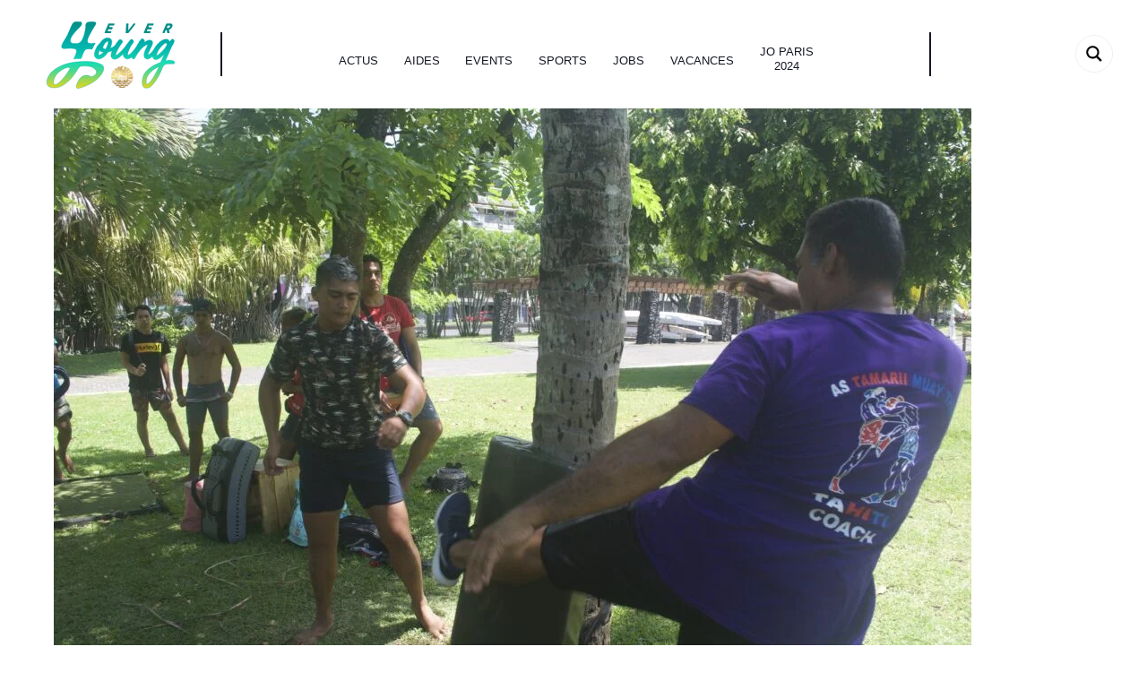

--- FILE ---
content_type: text/css
request_url: https://foreveryoung.gov.pf/wp-content/litespeed/ucss/31431da99cb62ea065c7463fe997bd2a.css?ver=471ef
body_size: 6577
content:
@keyframes arrow-prev{0%,to{left:0}50%{left:-10px}}@-webkit-keyframes shm-rot-simple{0%{-webkit-transform:rotate(0deg);transform:rotate(0deg);opacity:1}50%{-webkit-transform:rotate(180deg);transform:rotate(180deg);opacity:.85}to{-webkit-transform:rotate(360deg);transform:rotate(360deg);opacity:1}}@keyframes shm-rot-simple{0%{-webkit-transform:rotate(0deg);transform:rotate(0deg);opacity:1}50%{-webkit-transform:rotate(180deg);transform:rotate(180deg);opacity:.85}to{-webkit-transform:rotate(360deg);transform:rotate(360deg);opacity:1}}:root{--iti-border-gray:#ccc;--iti-text-gray:#999;--iti-hover-color:rgba(0, 0, 0, 0.05);--iti-border-color:var(--iti-border-gray);--iti-dialcode-color:var(--iti-text-gray);--iti-dropdown-bg:white;--iti-spacer-horizontal:8px;--iti-flag-height:15px;--iti-flag-width:20px;--iti-border-width:1px;--iti-arrow-height:4px;--iti-arrow-width:6px;--iti-triangle-border:calc(var(--iti-arrow-width) / 2);--iti-arrow-padding:6px;--iti-arrow-color:#555;--iti-input-padding:6px;--iti-right-hand-selected-country-padding:calc(var(--iti-spacer-horizontal) + var(--iti-spacer-horizontal) + var(--iti-flag-width));--iti-selected-country-arrow-padding:calc(var(--iti-arrow-padding) + var(--iti-arrow-padding) + var(--iti-flag-width) + var(--iti-spacer-horizontal) + var(--iti-arrow-width) + var(--iti-input-padding));--iti-path-flags-1x:url("/wp-content/plugins/events-manager/includes/img/flags.webp");--iti-path-flags-2x:url("/wp-content/plugins/events-manager/includes/img/flags@2x.webp");--iti-path-globe-1x:url("/wp-content/plugins/events-manager/includes/img/globe.webp");--iti-path-globe-2x:url("/wp-content/plugins/events-manager/includes/img/globe@2x.webp");--iti-flag-sprite-width:5762px;--iti-flag-sprite-height:15px;--iti-mobile-popup-margin:30px}.wpml-ls-legacy-list-horizontal{border:1px solid transparent;padding:7px;clear:both}.wpml-ls-legacy-list-horizontal>ul{padding:0;margin:0!important;list-style-type:none}.wpml-ls-legacy-list-horizontal .wpml-ls-item{padding:0;margin:0;list-style-type:none;display:inline-block}.wpml-ls-legacy-list-horizontal a{display:block;text-decoration:none;padding:5px 10px 6px;line-height:1}.wpml-ls-legacy-list-horizontal a span{vertical-align:middle}.wpml-ls-legacy-list-horizontal a span.wpml-ls-bracket{vertical-align:unset}.wpml-ls-legacy-list-horizontal .wpml-ls-flag{display:inline;vertical-align:middle}.wpml-ls-legacy-list-horizontal .wpml-ls-flag+span{margin-left:.4em}.wpml-ls-legacy-list-horizontal.wpml-ls-statics-footer{margin-bottom:30px}@font-face{font-display:swap;font-family:"FontAwesome";src:url(/wp-content/plugins/quform/fonts/fontawesome-webfont.eot?v=4.7.0);src:url(/wp-content/plugins/quform/fonts/fontawesome-webfont.eot?#iefix&v=4.7.0)format("embedded-opentype"),url(/wp-content/plugins/quform/fonts/fontawesome-webfont.woff2?v=4.7.0)format("woff2"),url(/wp-content/plugins/quform/fonts/fontawesome-webfont.woff?v=4.7.0)format("woff"),url(/wp-content/plugins/quform/fonts/fontawesome-webfont.ttf?v=4.7.0)format("truetype"),url(/wp-content/plugins/quform/fonts/fontawesome-webfont.svg?v=4.7.0#fontawesomeregular)format("svg");font-weight:400;font-style:normal}@font-face{font-display:swap;font-family:QIconSet;src:url(/wp-content/plugins/quform/fonts/QIconSet.eot?32nq9y);src:url(/wp-content/plugins/quform/fonts/QIconSet.eot?32nq9y#iefix)format("embedded-opentype"),url(/wp-content/plugins/quform/fonts/QIconSet.ttf?32nq9y)format("truetype"),url(/wp-content/plugins/quform/fonts/QIconSet.woff?32nq9y)format("woff"),url(/wp-content/plugins/quform/fonts/QIconSet.svg?32nq9y#QIconSet)format("svg");font-weight:400;font-style:normal}.tf_clearfix:after{content:"";display:table;clear:both}.tf_clear{clear:both}.tf_textc,.wpml-ls-legacy-list-horizontal.wpml-ls-statics-footer>ul{text-align:center}.tf_hide{display:none}.tf_inline_b{display:inline-block}.tf_mw{max-width:100%}.sidebar-none #content,.tf_w{width:100%}.tf_box{box-sizing:border-box}.tf_rel,div.asp_w.asp_r div.asp_showmore_container{position:relative}.tf_scrollbar{scroll-behavior:smooth;--tf_scroll_color:rgba(137,137,137,.2);--tf_scroll_color_hover:rgba(137,137,137,.4);scrollbar-color:var(--tf_scroll_color) #fff0;scrollbar-width:thin}.tf_scrollbar::-webkit-scrollbar{width:var(--tf_scroll_w,10px);height:var(--tf_scroll_h,10px)}.tf_scrollbar::-webkit-scrollbar-thumb{background-color:var(--tf_scroll_color);background-clip:padding-box;border:2px solid #fff0;border-radius:5px}.tf_scrollbar:hover{scrollbar-color:var(--tf_scroll_color_hover) #fff0}.tf_scrollbar:hover::-webkit-scrollbar-thumb{background-color:var(--tf_scroll_color_hover)}a{cursor:pointer}a:focus,button:focus,input:focus{outline:1px dotted rgb(150 150 150/.2)}.screen-reader-text{border:0;clip:rect(1px,1px,1px,1px);clip-path:inset(50%);height:1px;margin:-1px;overflow:hidden;padding:0;position:absolute;width:1px;word-wrap:normal!important}.screen-reader-text:focus{background-color:#f1f1f1;border-radius:3px;box-shadow:0 0 2px 2px rgb(0 0 0/.6);clip:auto!important;color:#21759b;display:block;font-size:.875rem;font-weight:700;height:auto;left:5px;line-height:normal;padding:15px 23px 14px;text-decoration:none;top:5px;width:auto;z-index:100000}.skip-to-content:focus{clip-path:none}.module_column,.module_row,.module_row .module,.module_subrow{position:relative;box-sizing:border-box}.module,.module-image img:hover,.module_column:hover,.module_row:hover{transition:.5s ease;transition-property:background,font-size,line-height,color,padding,margin,border,border-radius,box-shadow,text-shadow,filter,transform}.module_row{display:flex;flex-wrap:wrap;-webkit-backface-visibility:hidden;backface-visibility:hidden}.row_inner,.subrow_inner{display:grid;--gutter:3.2%;--narrow:1.6%;--none:0;--align_start:flex-start;--align_center:center;--align_end:flex-end;--auto_height:stretch;--align_items:var(--auto_height);--align_content:var(--align_start);--colg:var(--gutter);--c1:1fr;--c2:1fr 1fr;--c3:1fr 1fr 1fr;--c4:1fr 1fr 1fr 1fr;--c5:1fr 1fr 1fr 1fr 1fr;--c6:1fr 1fr 1fr 1fr 1fr 1fr;--c1_2:1fr 2.1025fr;--c2_1:2.1025fr 1fr;--c1_3:1fr 3.2831fr;--c3_1:3.2831fr 1fr;--c1_1_2:1fr 1fr 2.1415fr;--c1_2_1:1fr 2.1415fr 1fr;--c2_1_1:2.1415fr 1fr 1fr;--col:repeat(auto-fit,minmax(1%,1fr));grid:var(--row,none)/var(--col);grid-template-areas:var(--area);grid-auto-columns:1fr;gap:var(--rowg,0) var(--colg);align-content:var(--align_content);align-items:var(--align_items);--area5_3:"col1 col1 col2 col2 col3 col3"
              "col4 col4 col5 col5 . .";--area5_1_2:"col1 col2 col2" "col3 col4 col5";--area5_2_1:"col1 col1 col2" "col3 col4 col5";--area5_1_3:"col1 col2 col2 col2"
                "col3 col4 col4 col4"
                "col5 col5 col5 col5";--area5_3_1:"col1 col1 col1 col2"
                "col3 col4 col4 col5";--area5_1_1_2:"col1 col2 col3 col3"
                  "col4 col4 col5 col5";--area5_1_2_1:"col1 col2 col2 col3"
                  "col4 col4 col5 col5";--area5_2_1_1:"col1 col1 col2 col3"
                  "col4 col4 col5 col5";--aream2_auto:"col1" "col2";--aream3_auto:"col1" "col2" "col3";--aream4_auto:"col1" "col2" "col3" "col4";--aream5_auto:"col1" "col2" "col3" "col4" "col5";--areat6_auto:"col1 col2 col3" "col4 col5 col6";--aream6_auto:"col1 col2" "col3 col4" "col5 col6";--areat7_auto:"col1 col2" "col3 col4" "col5 col6" "col7 col7";--aream7_auto:"col1" "col2" "col3" "col4" "col5" "col6" "col7";--areat8_auto:"col1 col2" "col3 col4" "col5 col6" "col7 col7" "col8 col8";--aream8_auto:"col1" "col2" "col3" "col4" "col5" "col6" "col7" "col8"}div.module_column{width:auto;max-width:none;margin-left:0;margin-right:0;min-width:0;float:none;align-items:inherit;align-content:inherit;grid-template-columns:minmax(0,1fr);display:grid}.col_align_middle{--align_content:var(--align_center)}.gutter-none{--colg:var(--none)}.module_column:nth-of-type(1){grid-area:col1}.module_column:nth-of-type(2){grid-area:col2}.module_column:nth-of-type(3){grid-area:col3}.module_column:nth-of-type(4){grid-area:col4}.module_column:nth-of-type(5){grid-area:col5}.tb_col_count_1>.module_column{grid-area:auto}.tb_col_count_3{--area:"col1 col2 col3"}.tb_col_count_4{--area:"col1 col2 col3 col4"}.tb_col_count_5{--area:"col1 col2 col3 col4 col5"}.module:after{content:"";display:table;clear:both}.module_row .ui{background-image:var(--tb_app_gr,none);background-color:var(--tb_pr_bg,#F7F7F7);box-shadow:var(--tb_app_shadow,none);border-radius:var(--tb_app_r,0);color:var(--tb_pr_color,#555)}.ui.transparent{--tb_pr_bg:transparent;--tb_pr_hover_bg:transparent;--tb_pr_color:#555;--tb_app_r:0;--tb_app_gr:none;--tb_app_shadow:none;border:0;color:inherit}.module img{border:0;vertical-align:bottom}.row_inner{width:1160px;margin:0 auto}.module_row.fullwidth>.row_inner{max-width:100%;width:100%}@supports (-webkit-touch-callout:none){.module_column,.module_row,.module_subrow{background-attachment:scroll!important}}.module-plain-text:after{display:contents!important}@media (max-width:1260px){.row_inner{max-width:94%}}@media (max-width:760px){.row_inner{max-width:90%}}.tbp_template .module_subrow{width:auto}.module-site-logo{line-height:1;word-break:keep-all}.module-menu-container{text-align:inherit}.ui.nav li,ul.ui.nav{display:inline-block;padding:0}ul.ui.nav{margin:0;margin-left:0!important;border:0;--tb_app_glc:normal;border-radius:var(--tb_app_r,4px);box-shadow:var(--tb_app_shadow,0 0 0 1px rgb(0 0 0 / .1))}.ui.nav li{border-color:rgb(0 0 0/.05);background-image:var(--tb_app_gr,none);--tb_app_glc:'';position:relative;margin:0-.25em 0 0}.ui.nav li a{touch-action:none;text-decoration:none;display:inline-block;line-height:130%;box-shadow:none;border-radius:inherit;padding:.625em 1.25em;display:flex!important}.ui.nav>li a:hover{background-color:var(--tb_pr_hover_bg,rgb(180 180 180 / .1))}.ui.nav>li:first-child{border-bottom-left-radius:var(--tb_app_r);border-top-left-radius:var(--tb_app_r)}.ui.nav>li:last-child{border-top-right-radius:var(--tb_app_r);border-bottom-right-radius:var(--tb_app_r)}.ui.nav li:last-child{margin-right:0}.ui.nav li:first-child>a{border-radius:4px 0 0 4px}.ui.nav li:last-child>a{border-radius:0 4px 4px 0}.menu-module-burger{cursor:pointer;color:inherit;box-shadow:none!important;width:1.4em;line-height:1;padding:12px 10px 10px 12px;border-radius:100%;box-sizing:unset}.menu-module-burger:hover{background-color:rgb(200 200 200/.25)}.menu-module-burger-inner{width:1.3em;height:1em;border-bottom:2px solid}.menu-module-burger-inner:after,.menu-module-burger-inner:before{content:"";display:block;border-bottom:2px solid;position:absolute;left:0;top:0;width:100%}.menu-module-burger-inner:after{top:50%}.module .nav.transparent li,.module .nav.transparent li:active>a,.module .nav.transparent>li>a,.module .nav.transparent>li>a:hover{background:0;border:0;box-shadow:none}.ui.nav.vertical{max-width:100%;display:block;width:260px}.single .post-date span,.ui.nav.vertical>li a{display:block}.ui.nav.vertical>li{float:none;border:0;width:100%;clear:both;display:block}.ui.nav.vertical>li:first-child>a{border-radius:4px 4px 0 0}.ui.nav.vertical>li:last-child>a{border-radius:0 0 4px 4px}.ui.nav.vertical li:first-child{border-top-right-radius:var(--tb_app_r);border-bottom-left-radius:0}.ui.nav.vertical li:last-child{border-bottom-left-radius:var(--tb_app_r);border-top-right-radius:0}.single .post-content .post-date-wrap:not(.post-date-inline){width:110px;height:110px;border-radius:100%;margin-left:auto;margin-right:auto;margin-bottom:1em}.single .post-content .post-date{color:#fff;display:block;width:110px;height:110px;margin:0;border-radius:100%;background-color:var(--theme_accent_semi);text-align:center}.single .post-content .post-date-wrap:not(.post-date-inline) .post-date{display:flex;flex-flow:column wrap;align-items:center;justify-content:center}.single .post-date .day{font-size:36px;margin:4px 0;letter-spacing:-.05em;line-height:100%}.single .post-date .month{text-transform:uppercase}.single .post-date .month,.single .post-date .year{font-size:14px;margin:0;line-height:100%}.single .post-meta{margin:0 0 1em}.single .post-author{font-size:.9em;text-transform:uppercase;letter-spacing:.05em;font-weight:400}.single .post-image,.single .post-meta,.single .post-title{text-align:center}@media (max-width:680px){.single .post-meta{font-size:.9em}.single .post-content .post-date,.single .post-content .post-date-wrap:not(.post-date-inline){width:80px;height:80px}.single .post-date .year{font-size:10px}.single .post-date .month{font-size:13px}.single .post-date .day{font-size:23px}}.post-nav{margin:0 0 3.5em;padding:0}.post-nav .prev{width:47%;position:relative;float:left;padding-left:2.1em}.post-nav a{color:#000;display:block;font-size:1.15em;letter-spacing:-.005em}.post-nav .arrow,.post-nav a,.post-nav a:hover{text-decoration:none}.post-nav .arrow{display:block;float:left;width:1em;height:1em;text-align:center;position:absolute;left:0;top:4px}.post-nav .prev .arrow:after,.post-nav .prev .arrow:before{content:"";font-size:1.7em;color:inherit;text-decoration:none;border:1px solid #fff0;border-top-color:inherit;position:absolute;top:0;width:.45em;height:.45em;border-left-color:inherit;transform:rotateZ(-45deg)}.post-nav .prev .arrow:before{left:0}.post-nav .prev .arrow:after{left:10px}.post-nav .arrow,.post-nav a:hover span{color:var(--theme_accent)}.post-nav .prev a:hover .arrow{animation:arrow-prev 1s infinite;animation-timing-function:linear}@media (max-width:760px){.post-nav .prev{width:100%;margin-bottom:10px}}@media (max-width:680px){.post-nav{line-height:1.4}.post-nav a{font-size:1em}}.module-image .image-wrap{width:auto}.module-image .image-wrap img{vertical-align:top;display:inline-block}.module-image.image-center .image-wrap{text-align:center}.module-icon .tf_fa{max-width:1em}.module-icon .module-icon-item a,.module-icon-item{display:inline-flex;text-decoration:none;place-items:center}.module-icon span{margin-left:.6em;margin-right:.6em;font-size:var(--tb_mi_s,inherit)}.module-icon em{display:inline-flex;place-content:center;padding:.5em;font-size:var(--tb_mi_f,16px);min-width:var(--tb_mi_size,auto);min-height:var(--tb_mi_size,auto);border-radius:var(--tb_mi_r,100%);background-color:var(--tb_pr_bg,transparent);color:var(--tb_pr_color,inherit);line-height:0;align-self:baseline;margin-top:calc(var(--tb_mi_size)/9);transition:.3s;transition-property:box-shadow,border,background-color,color,padding,font-size}.module-icon.xlarge{--tb_mi_size:62px;--tb_mi_i_w:64px;--tb_mi_f:36px;--tb_mi_s:1.4em;--tb_mi_p:9px}.module-icon.xlarge em{padding:12px 0 0 2px}@media (max-width:680px){.module-icon.xlarge{--tb_mi_s:1.2em}}a,body,br,div,em,fieldset,figure,form,html,i,img,legend,span{margin:0;padding:0}h1,h5{padding:0}button{margin:0}a,fieldset,img{border:0}.sidebar-none #layout,article,figure,footer,header{display:block}:root{--theme_accent:#ed1e24;--theme_accent_semi:rgba(251,9,48,.8);--theme_accent_hover:#000}html{scroll-behavior:smooth;margin-top:0!important}body{font:1em/1.65em"Public Sans","Arial",sans-serif;overflow-wrap:break-word;background-color:#fff;-webkit-font-smoothing:antialiased;-ms-text-size-adjust:100%;-moz-text-size-adjust:100%;-webkit-text-size-adjust:100%;text-size-adjust:100%;font-weight:100;font-size:18px}a{text-decoration:none;color:var(--theme_accent);transition:color .3s ease-in-out;color:#151823}a:hover{color:var(--theme_accent_hover)}li,p,ul{padding:0;margin:0 0 1.3em}li,ul{margin:0 0 1.4em 1.6em}li{margin:0 0 1em}h1,h5{margin:0 0 .5em;overflow-wrap:normal}h1{letter-spacing:-.03em}h5{font-size:1.2em;line-height:1.7em}button,input,input[type=search]{font-size:100%;font-family:inherit;max-width:100%}input:read-only,input:read-write,input[type=checkbox]{background:#fff;border:1px solid rgb(0 0 0/.2);padding:.6em;max-width:100%;-webkit-appearance:none;appearance:none;border-radius:8px}input:read-only,input:read-write{margin:0 1em .4em 0;width:17em}input[type=checkbox]{border-radius:6px;clear:none;cursor:pointer;padding:0 2px;margin:0 .5em 0 0;width:20px;height:20px;display:inline-block;vertical-align:middle;text-align:center;line-height:1;-webkit-appearance:none}input[type=checkbox]:before{content:"";display:inline-block;width:12px;height:5px;margin-bottom:4px;margin-left:1px;border-left:1px solid #fff0;border-bottom:1px solid #fff0;transform:rotateZ(-45deg) skewY(-10deg)}input[type=checkbox]:checked:before{border-left:1px solid;border-bottom:1px solid}input:read-only:focus,input:read-write:focus{border-color:rgb(0 0 0/.5)}button{background-color:var(--theme_accent);color:#fff;border:0;padding:.65em 1.4em;cursor:pointer;border-radius:30px;font-weight:600;text-transform:uppercase;letter-spacing:.065em;-webkit-appearance:none;transition:background .3s,color .3s,transform .3s}button:hover{background-color:var(--theme_accent_hover);color:#fff;box-shadow:0 5px 10px rgb(0 0 0/.1);transform:translateY(-1px)}.post,.post-content,img,input{box-sizing:border-box}.col3-1,.col4-1,.col4-2{float:left;margin-left:3.2%}.col4-1{width:22.6%}.col4-2{width:48.4%}.col3-1{width:31.2%}.col3-1.first,.col4-1.first{margin-left:0;clear:left}.pagewidth{width:1160px;max-width:100%;margin:0 auto}#layout{display:flex;flex-wrap:wrap}#content{width:71%;padding:5.75%0}.sidemenu-active{position:relative;transition:left .2s ease-in-out;left:0}.post{margin-bottom:2em;position:relative}.post-content{min-width:120px}.post-title{font-size:2.4em;line-height:1.4em;margin:0 0 .4em;padding:0;text-transform:none;letter-spacing:-.04em}.post-title a{color:#000}.post-title a:hover{color:var(--theme_accent)}.post-image{margin:0 0 1em}.post-image img{vertical-align:bottom;border-radius:8px}.post-meta{font-size:.9em;line-height:1.6em;margin:0 0 .5em;padding:0}.post-meta a,.post-title a{text-decoration:none}.post-date{margin:0 0 .4em;display:block;font-size:.8em;text-transform:uppercase;letter-spacing:.04em}body.attachment{position:static}.single .attachment.post,body.attachment{width:auto;float:none}.post-image{transition:.3s ease-in-out;transition-property:border,padding,width}@media (max-width:1260px){h1{font-size:2.4em}.pagewidth{max-width:94%}#pagewrap{max-width:100%}}@media (max-width:760px){body .pagewidth{max-width:90%}#layout{flex-wrap:wrap}#content{width:100%;max-width:100%;clear:both;padding-top:10%}}@media (max-width:680px){h1{font-size:1.9em}.post-title{font-size:1.6em}.col4-1{font-size:.95em}.col3-1,.col4-2{margin-left:0;width:100%;max-width:100%}}.themify_builder_content-5408 .tb_b2tv449.module_row{margin-top:0;margin-bottom:0;background-color:#fff;z-index:24;padding-left:3%;padding-right:3%}.themify_builder_content-5408 .tb_b2tv449.module_row>.row_inner{--align_content:var(--align_center);--col:.623fr 2.915fr .603fr}.themify_builder_content-5408 .tb_obef450.module-site-logo{width:falsepx;padding-left:5%}.themify_builder_content-5408 .tb_obef450.module-site-logo img{margin-top:10px;margin-bottom:10px}.themify_builder_content-5408 .tb_wsxk450.module_column,.themify_builder_content-5408 .tb_z5gf989.module-menu.module{text-align:center}.themify_builder_content-5408 .tb_qabv488.module-menu .nav li{text-transform:uppercase;font-size:1vw}.themify_builder_content-5408 .tb_qabv488.module-menu{border-right:2px solid #151823;border-left:2px solid #151823}.themify_builder_content-5408 .tb_icck988.module_row{z-index:2222222;background-color:rgb(255 255 255/.91)}.themify_builder_content-5408 .tb_icck988.module_row>.row_inner{--align_content:var(--align_center);--colg:var(--none)}.themify_builder_content-5408 .tb_z5gf989.module-menu .menu-module-burger-inner{height:25px}.themify_builder_content-5408 .tb_z5gf989.module-menu .menu-module-burger,.themify_builder_content-5408 .tb_z5gf989.module-menu .menu-module-burger-inner{width:40px}.themify_builder_content-5408 .tb_z5gf989.module-menu,.themify_builder_content-5408 .tb_z5gf989.module-menu .vertical{width:falsepx}.themify_builder_content-5408 .tb_z5gf989.module-menu{z-index:1112}@media (max-width:1024px){.themify_builder_content-5408 .tb_b2tv449.module_row{font-size:12px}}@media (max-width:600px){.themify_builder_content-5408 .tb_b2tv449.module_row>.row_inner,.themify_builder_content-5408 .tb_hwp4966.module_subrow>.subrow_inner{--col:none;--area:var(--aream3_auto)}.themify_builder_content-5408 .tb_obef450.module-site-logo{width:150px}.themify_builder_content-5408 .tb_icck988.module_row{background-color:#fff}.themify_builder_content-5408 .tb_z5gf989.module-menu{margin-left:0}.themify_builder_content-5408 .tb_z5gf989.module-menu.module{text-align:left}}.themify_builder_content-5961 .tb_rmmt939.module_row{background-color:#fff;margin-top:5%;padding:2% 10%}.themify_builder_content-5961 .tb_qcfz820.module_row{background-color:#fff}.themify_builder_content-5961 .tb_0d8r653.module-text{font-size:15px;text-align:center}.themify_builder_content-5961 .tb_bmxu516.module-plain-text{font-size:13px;text-align:center}@media (max-width:600px){.themify_builder_content-5961 .tb_rmmt939.module_row{padding:15% 10% 2%}.themify_builder_content-5961 .tb_rmmt939.module_row>.row_inner{--col:none;--area:var(--aream4_auto)}.themify_builder_content-5961 .tb_m16h202.module-image{padding-left:25%;padding-right:25%}.themify_builder_content-5961 .tb_k23b959.module_subrow{padding-left:20%;padding-right:20%}.themify_builder_content-5961 .tb_31pw154.module-text{margin-top:19px;font-size:22px;line-height:35px;text-align:center}.themify_builder_content-5961 .tb_31pw154.module-text p,.themify_builder_content-5961 .tb_ckcv885.module-text p{margin-bottom:0}.themify_builder_content-5961 .tb_ckcv885.module-text{font-size:22px;line-height:35px;text-align:center}}:root{--theme_accent:#079b94;--theme_accent_semi:#17ddb7;--theme_accent_hover:#1bbbb4}body,div#addToCalendarModal a,h1,h5{color:#151823}#content{padding-top:0}h1{font-size:23px;line-height:25px}@media (max-width:1024px){body,h5{font-weight:100}h1{font-weight:400}}@media (max-width:768px){body,h5{font-weight:100}h1{font-weight:400}}@media (max-width:600px){body{font-family:"ringside";font-weight:100;font-size:15px;line-height:17px}a,body{color:#151823}:root{--theme_accent:#784086;--theme_accent_semi:#17ddb7;--theme_accent_hover:#1bbbb4}h1,h5{font-family:"crafty-bestie";font-weight:400;color:#151823}h5{font-family:"ringside";font-weight:100}}div#body,h1,h5{font-style:normal}h1,h5{font-family:"area-normal",sans-serif;font-weight:400}div#body{font-family:"area-normal",sans-serif!important}li#menu-item-5399{position:relative;top:-10px}ul#menu-nouveau-menu{position:relative;top:15px}@media only screen and (min-width:1400px){.module_row>.row_inner,.pagewidth{width:900px}#ajaxsearchpro2_1.asp_compact,#ajaxsearchpro2_2.asp_compact,div.asp_m.asp_m_2.asp_compact{left:0!important}div#ajaxsearchpro2_2{left:10px!important}}@media only screen and (min-width:1600px){.module_row>.row_inner,.pagewidth{width:1000px}.main-menu-com{min-width:1000px!important}.user-com0{width:150px!important}}@media only screen and (min-width:1900px){.module_row>.row_inner,.pagewidth{width:1200px}}@media screen and (max-width:992px){div#ajaxsearchpro2_2{left:-15px;position:relative;z-index:2222}}header#tbp_header{z-index:222}li.menu-item-page-5385{background:#ead61b}li.menu-item-page-5387{background:#5bc8d3}li.menu-item-page-5389{background:#079b94}li.menu-item-page-5391{background:#5bc8d3}li.menu-item-page-5393{background:#17ddb7}li.menu-item-page-5395{background:#079b94}li.menu-item-page-5397{background:#ead61b}#addToCalendarModal,.post-date-wrap,figure.post-image.tf_clearfix,h1.post-title.entry-title,p.post-meta.entry-meta{display:none}div#addToCalendarModal{background:#dfdfdf;padding:30px;color:#151823}h5#addToCalendarModalLabel{color:#1518233;text-transform:uppercase;font-size:15px;font-weight:500}div.ajaxsearchpro.asp_main_container{transition:width 130ms linear;-webkit-transition:width 130ms linear}div.asp_w.ajaxsearchpro,div.asp_w.asp_r,div.asp_w.asp_s{padding:0;margin:0;border:0;text-transform:none;text-shadow:none;box-shadow:none;text-decoration:none;text-align:left;text-indent:initial;letter-spacing:normal;font-display:swap}div.asp_w.asp_r,div.asp_w.asp_s{-webkit-box-sizing:content-box;-moz-box-sizing:content-box;-ms-box-sizing:content-box;-o-box-sizing:content-box;box-sizing:content-box;border-radius:0}div.asp_w_container div[id*=__original__]{display:none!important}div.asp_w.ajaxsearchpro{-webkit-box-sizing:border-box;-moz-box-sizing:border-box;-ms-box-sizing:border-box;-o-box-sizing:border-box;box-sizing:border-box}div.asp_w.asp_r,div.asp_w.asp_r *{-webkit-touch-callout:none;-webkit-user-select:none;-khtml-user-select:none;-moz-user-select:none;-ms-user-select:none;user-select:none}div.asp_w.ajaxsearchpro input[type=text]::-ms-clear{display:none;width:0;height:0}div.asp_w.ajaxsearchpro input[type=text]::-ms-reveal{display:none;width:0;height:0}div.asp_w.ajaxsearchpro input[type=search]::-webkit-search-cancel-button,div.asp_w.ajaxsearchpro input[type=search]::-webkit-search-decoration,div.asp_w.ajaxsearchpro input[type=search]::-webkit-search-results-button,div.asp_w.ajaxsearchpro input[type=search]::-webkit-search-results-decoration{display:none}div.asp_w.ajaxsearchpro input[type=search]{appearance:auto!important;-webkit-appearance:none!important}.asp_clear{display:block!important;clear:both!important;margin:0!important;padding:0!important;width:auto!important;height:0!important}.hiddend{display:none!important}div.asp_w.ajaxsearchpro{width:100%;height:auto;border-radius:0;background:#fff0;overflow:hidden}div.asp_hidden_data,div.asp_hidden_data *,div.asp_m.ajaxsearchpro .proinput form:after,div.asp_m.ajaxsearchpro .proinput form:before,div.asp_m.ajaxsearchpro .proinput input:after,div.asp_m.ajaxsearchpro .proinput input:before,div.asp_w.asp_r{display:none}div.asp_w.ajaxsearchpro input:focus{outline:0}div.asp_m.ajaxsearchpro .probox .proinput input::-ms-clear{display:none}div.asp_m.ajaxsearchpro .probox{width:auto;border-radius:5px;background:#fff;overflow:hidden;border:1px solid #fff;box-shadow:1px 0 3px #ccc inset;display:-webkit-flex;display:flex;-webkit-flex-direction:row;flex-direction:row;direction:ltr;align-items:stretch;isolation:isolate}div.asp_m.ajaxsearchpro .probox .proinput{width:1px;height:100%;margin:0 0 0 10px;padding:0 5px;float:left;box-shadow:none;position:relative;flex:1 1 auto;-webkit-flex:1 1 auto;z-index:0}div.asp_m.ajaxsearchpro .probox .proinput form{height:100%;margin:0!important;padding:0!important}div.asp_m.ajaxsearchpro .probox .proinput input{height:100%;width:100%;border:0;background:#fff0;box-shadow:none;margin:-1px;left:0;padding:2px 0 0;min-width:120px;min-height:unset;max-height:unset}div.asp_m.ajaxsearchpro .probox .proinput input.autocomplete{border:0;background:#fff0;width:100%;box-shadow:none;margin:0;padding:0;left:0}div.asp_m.ajaxsearchpro .probox .proloading{width:20px;height:20px;min-width:unset;min-height:unset;background:0 0;float:right;box-shadow:none;margin:0;text-align:center;z-index:1}div.asp_m.ajaxsearchpro .probox .proclose,div.asp_m.ajaxsearchpro .probox .promagnifier,div.asp_m.ajaxsearchpro .probox .prosettings{width:20px;height:20px;min-width:unset;min-height:unset;background:0 0;float:right;box-shadow:none;margin:0;padding:0;text-align:center}div.asp_m.ajaxsearchpro .probox .promagnifier,div.asp_m.ajaxsearchpro .probox .prosettings{background-size:20px 20px;z-index:1}div.asp_m.ajaxsearchpro button.promagnifier:focus-visible{box-shadow:inset 0 0 0 2px rgb(0 0 0/.4)}div.asp_m.ajaxsearchpro .probox .proclose,div.asp_m.ajaxsearchpro .probox .proloading{background-position:center center;display:none;background-size:auto;background-repeat:no-repeat;background-color:#fff0}div.asp_m.ajaxsearchpro .probox .proloading{padding:2px;box-sizing:border-box}div.asp_m.ajaxsearchpro .probox .proclose{position:relative;cursor:pointer;z-index:2}div.asp_m.ajaxsearchpro .probox .promagnifier .innericon,div.asp_m.ajaxsearchpro .probox .prosettings .innericon{background-size:20px 20px;background-position:center center;background-repeat:no-repeat;background-color:#fff0;width:100%;height:100%;line-height:initial;text-align:center;overflow:hidden}div.asp_m.ajaxsearchpro .probox .promagnifier .innericon svg,div.asp_m.ajaxsearchpro .probox .prosettings .innericon svg{height:100%;width:22px;vertical-align:baseline;display:inline-block}div.asp_m.ajaxsearchpro .probox .proclose svg{background:#333;border-radius:50%;position:absolute;top:50%;width:20px;height:20px;margin-top:-10px;left:50%;margin-left:-10px;fill:#fefefe;padding:4px;box-sizing:border-box;box-shadow:0 0 0 2px rgb(255 255 255/.9)}div.asp_w.asp_r p.showmore{display:none;margin:0}div.asp_w.asp_r div.asp_moreres_loader-inner{height:24px;width:24px;animation:shm-rot-simple .8s infinite linear;-webkit-animation:shm-rot-simple .8s infinite linear;border:4px solid #353535;border-right-color:#fff0;border-radius:50%;box-sizing:border-box;position:absolute;top:50%;margin:-12px auto auto -12px;left:50%}div.asp_w.asp_r *{text-decoration:none;text-shadow:none}div.asp_w.asp_r .results{overflow:hidden;width:auto;height:0;margin:0;padding:0}div.asp_w.asp_r .resdrg{height:auto}div.asp_w.asp_s.searchsettings{width:auto;height:auto;position:absolute;display:none;z-index:11001;border-radius:0 0 3px 3px;visibility:hidden;opacity:0;overflow:visible}div.asp_w.asp_s.searchsettings form{display:flex;flex-wrap:wrap;margin:0 0 12px!important;padding:0!important}div.asp_w.asp_s.searchsettings .asp_option_inner{margin:2px 10px 0;*padding-bottom:10px;width:17px;height:17px;position:relative;flex-grow:0;-webkit-flex-grow:0;flex-shrink:0;-webkit-flex-shrink:0}div.asp_w.asp_s.searchsettings div.asp_option_label{font-size:14px;line-height:20px!important;margin:0;width:150px;text-shadow:none;padding:0;min-height:20px;border:0;background:#fff0;float:none;-webkit-touch-callout:none;-webkit-user-select:none;-moz-user-select:none;-ms-user-select:none;user-select:none}div.asp_w.asp_s.searchsettings .asp_option_inner .asp_option_checkbox:before,div.asp_w.asp_s.searchsettings .asp_option_inner input[type=checkbox]{display:none!important}div.asp_w.asp_s.searchsettings .asp_option_inner .asp_option_checkbox{cursor:pointer;position:absolute;width:17px;height:17px;top:0;padding:0;border-radius:2px;box-shadow:none;font-size:0!important;color:#fff0}div.asp_w.asp_s.searchsettings .asp_option_inner .asp_option_checkbox:after{opacity:0;font-family:"asppsicons2";content:"";background:#fff0;border-top:none;border-right:none;box-sizing:content-box;height:100%;width:100%;padding:0!important;position:absolute;top:0;left:0}div.asp_w.asp_s.searchsettings .asp_option_inner .asp_option_checkbox:hover::after{opacity:.3}div.asp_w.asp_s.searchsettings .asp_option_inner input[type=checkbox]:checked~div:after{opacity:1}div.asp_w.asp_s.searchsettings fieldset{position:relative;float:left;background:#fff0;font-size:.9em;margin:12px 0 0!important;padding:0!important;width:200px;min-width:200px}div.asp_w.asp_s.searchsettings .asp_option{display:flex;flex-direction:row;-webkit-flex-direction:row;align-items:flex-start;margin:0 0 10px;cursor:pointer}div.asp_w.asp_s.searchsettings .asp_option:last-child{margin-bottom:0}div.asp_w.asp_s.searchsettings fieldset .asp_option{width:auto;max-width:none}div.asp_w.asp_s.searchsettings fieldset div.asp_option_label{width:auto;display:block;box-sizing:border-box}div.ajaxsearchpro.searchsettings fieldset legend{margin-bottom:8px!important;-webkit-touch-callout:none;-webkit-user-select:none;-moz-user-select:none;-ms-user-select:none;user-select:none}@font-face{font-display:swap;font-family:"revicons";src:url(/wp-content/plugins/revslider/sr6/assets/fonts/revicons/revicons.eot?5510888);src:url(/wp-content/plugins/revslider/sr6/assets/fonts/revicons/revicons.eot?5510888#iefix)format("embedded-opentype"),url(/wp-content/plugins/revslider/sr6/assets/fonts/revicons/revicons.woff?5510888)format("woff"),url(/wp-content/plugins/revslider/sr6/assets/fonts/revicons/revicons.ttf?5510888)format("truetype"),url(/wp-content/plugins/revslider/sr6/assets/fonts/revicons/revicons.svg?5510888#revicons)format("svg");font-weight:400;font-style:normal;font-display:swap}

--- FILE ---
content_type: image/svg+xml
request_url: https://foreveryoung.gov.pf/wp-content/uploads/2022/10/dpdj_logo.svg
body_size: 17397
content:
<svg xmlns="http://www.w3.org/2000/svg" xmlns:xlink="http://www.w3.org/1999/xlink" width="139.336" height="34.122" viewBox="0 0 139.336 34.122">
  <defs>
    <clipPath id="clip-path">
      <rect id="Rectangle_6" data-name="Rectangle 6" width="139.336" height="34.122" fill="none"/>
    </clipPath>
  </defs>
  <g id="Groupe_1" data-name="Groupe 1" clip-path="url(#clip-path)">
    <path id="Tracé_1" data-name="Tracé 1" d="M28.363,14.319c-.281-.247-.567-.489-.853-.728a9.043,9.043,0,0,1-1.924-2.363l-.007.013c-1.246-1.988-1.561-6.869.1-6.37a.743.743,0,0,1,.5.543c.52,2.088.051,4.8,1.744,6.4a.459.459,0,0,0,.762-.15,9.45,9.45,0,0,0-1.359-10.2A9.328,9.328,0,0,0,25.918.124.606.606,0,0,0,25.3.118c-2.151,1.214-3.747,5.055-3.621,7.508.148,5.973,5.944,11.656,11.351,11.755.595.01.419,2.152.388,3.655-.011.53-.19,1.338-1.164,1.338h-4c-4.46-.083-4.2,5.067-4.09,8.311a.51.51,0,0,0,.51.493h2.046a.507.507,0,0,0,.51-.5c.026-1.732-.537-5.349,1.681-5.3H40.53a1.325,1.325,0,0,0,1.213-.792l.479-1.093c.228-.521.254-1.105-.722-1.105-.9,0-2.388.013-2.956.005-2.648-.034-2.074-.5-2.083-4.715a.333.333,0,0,1,.288-.33A13.983,13.983,0,0,0,42.334,17.2a.5.5,0,0,0,.1-.749c-2.677-3.069-1.768-.607-5.766-.081a.224.224,0,0,1-.255-.226c.014-.714-.059-2.28.333-2.717C40.225,9.54,39.3,2.876,35.191.18a.543.543,0,0,0-.6,0,9.139,9.139,0,0,0-1.544,13.245c.62.673.388,2.054.345,2.71a.248.248,0,0,1-.279.232,8.726,8.726,0,0,1-4.749-2.05m6.705-3.963c-1.36.56-1.288-3.541-.835-4.949a.775.775,0,0,1,.572-.539c1.325-.256,1.17,3.571.762,4.92a.886.886,0,0,1-.5.568" transform="translate(-3.292 -0.006)" fill="#251418"/>
    <path id="Tracé_2" data-name="Tracé 2" d="M68.98,32.826c.65-9.031-2.239-8.6-9.49-8.468a1.121,1.121,0,0,1-1.143-1.12c0-1.062,0-2.594,0-3.364a.546.546,0,0,1,.465-.539C64.6,18.46,69.808,13.449,69.984,7.626c.124-2.644-1.462-6.306-3.63-7.495A.546.546,0,0,0,65.8.153C62.48,2.241,61.118,7.645,62.794,11.3a.7.7,0,0,0,1.139.2c2.091-2.27.448-5.1,1.995-6.693a.185.185,0,0,1,.282.019c3.282,4.649-2.785,10.895-7.7,11.557a.151.151,0,0,1-.171-.154c.01-.629-.137-2.17.317-2.8C62.179,9.528,61.2,2.788,57.081.178a.556.556,0,0,0-.612.01,9.187,9.187,0,0,0-1.51,13.239c.539.782.358,2.181.355,2.793a.158.158,0,0,1-.179.155c-5.02-.741-10.068-6.1-8.194-11.254.259-.365.558-.475.87-.215a.864.864,0,0,1,.276.455c.545,2.18-.02,5,1.873,6.6a.335.335,0,0,0,.546-.109,9.489,9.489,0,0,0-1.17-10.291c-1.851-2.034-1.9-2.043-3.71.019-3.711,4.545-2.283,10.489,1.869,14.281a13.442,13.442,0,0,0,7.7,3.524.167.167,0,0,1,.145.165c0,6.381.936,4.589-5.25,4.825-4.46-.082-4.2,5.067-4.09,8.312a.51.51,0,0,0,.51.493h2.126a.508.508,0,0,0,.509-.5c.028-1.753-.536-5.289,1.488-5.3,1.368-.005,7.748-.31,11.8-.17,2.311.08,3.23.08,3.343,1.7.319,4.6-1.361,4.341,2.828,4.269a.388.388,0,0,0,.38-.357M57.368,10.065c-1.744,1.693-1.728-3.24-1.2-4.732a.789.789,0,0,1,.477-.491c1.493-.509,1.231,4.381.726,5.224" transform="translate(-6.605 -0.006)" fill="#251418"/>
    <path id="Tracé_3" data-name="Tracé 3" d="M3.677,4.819c1.512-.407.007,5.092,2.569,7.172a.345.345,0,0,0,.518-.116A9.461,9.461,0,0,0,5.525,1.449C3.7-.478,3.814-.494,2.013,1.468A9.147,9.147,0,0,0,0,7.621C.109,13.715,5.363,18.591,11.306,19.37c.4.053.154,3.163.154,4.3,0,.434-.518.712-1.019.712-3.459,0-9.385-1.07-9.4,4.067C1.019,34.061,0,33.173,3.874,33.178a.384.384,0,0,0,.382-.365c.075-1.671-.789-5.484,1.492-5.435H18.733a1.323,1.323,0,0,0,1.212-.793l.48-1.093c.228-.521.459-1.1-.723-1.1-.974,0-2.5.006-3.083-.016-2.514-.1-1.868-.729-2.113-4.709a.282.282,0,0,1,.249-.3,13.164,13.164,0,0,0,5.726-2.193.5.5,0,0,0,.081-.736c-2.718-3.125-1.675-.624-5.833-.071a.208.208,0,0,1-.235-.206c-.006-.674-.091-2.492.155-2.534a8.945,8.945,0,0,0,2.34-6C17.122,5.189,15.4,1.332,13.246.137a.548.548,0,0,0-.567.019C8.585,2.866,7.6,9.538,11.113,13.422c.611.676.4,2.045.365,2.711a.248.248,0,0,1-.276.234c-4.975-.6-9.947-5.976-7.991-11.113a.7.7,0,0,1,.466-.435m9.46,5.531c-1.36.561-1.293-3.536-.84-4.943a.792.792,0,0,1,.571-.546c1.319-.277,1.175,3.57.768,4.92a.885.885,0,0,1-.5.569" transform="translate(0 0)" fill="#251418"/>
    <path id="Tracé_4" data-name="Tracé 4" d="M94.356,31.936a6.11,6.11,0,1,1-6.112-6.109,6.117,6.117,0,0,1,6.112,6.109" transform="translate(-12.475 -3.923)" fill="#fff"/>
    <path id="Tracé_5" data-name="Tracé 5" d="M92.811,37.168c-.092.108-.187.212-.287.313H89.073l-.028,0H84.639q-.154-.156-.3-.325a.852.852,0,0,0,.188-.1c.069-.048.134-.1.2-.152a.691.691,0,0,1,.119-.074.576.576,0,0,1,.164-.061.806.806,0,0,1,.263-.02.768.768,0,0,1,.427.17l.107.087.041.031a.833.833,0,0,0,.388.154l.031,0a.777.777,0,0,0,.5-.145c.064-.045.124-.094.185-.142a.775.775,0,0,1,.191-.108l0,0,.038-.014.05-.014.013,0,.043-.008.019,0,.03,0a.8.8,0,0,1,.247.01l.028.006.031.007a.688.688,0,0,1,.253.123c.058.042.112.088.169.131a.8.8,0,0,0,.652.15l.044-.011.044-.014.012,0,.028-.011.046-.021a1.122,1.122,0,0,0,.11-.067L89.084,37l.066-.053a.791.791,0,0,1,.332-.174l.051-.009a.814.814,0,0,1,.222-.008l.034,0,.015,0c.02,0,.039.007.059.011a.811.811,0,0,1,.119.039l0,0c.015.007.031.014.046.022l.016.008.039.023.02.014.04.027,0,0,.006,0,.017.013.008.008c.053.041.105.081.159.12a.794.794,0,0,0,.214.109l.021.007.031.009.03.007.026.005.031,0,.04.005h0a.758.758,0,0,0,.282-.031.913.913,0,0,0,.234-.116l.083-.062.08-.064a.768.768,0,0,1,.428-.172.8.8,0,0,1,.27.023l.009,0a.635.635,0,0,1,.2.087l.02.013.01.007.031.021.154.12a.917.917,0,0,0,.131.086.82.82,0,0,0,.145.058" transform="translate(-12.811 -5.582)" fill="#003681"/>
    <path id="Tracé_6" data-name="Tracé 6" d="M90.82,39.137a5.572,5.572,0,0,1-3.65-.011L87.2,39.1c.064-.044.124-.094.185-.142a.765.765,0,0,1,.192-.108l0,0,.039-.014c.016-.006.033-.01.049-.014l.013,0,.043-.008.019,0,.029,0a.778.778,0,0,1,.247.009l.028.006.031.007a.688.688,0,0,1,.253.123c.058.043.113.089.17.132a.8.8,0,0,0,.651.15h0a.436.436,0,0,0,.045-.011.429.429,0,0,0,.043-.014l.013,0,.027-.011a.448.448,0,0,0,.046-.021.847.847,0,0,0,.11-.067c.025-.018.05-.036.074-.054L89.579,39a.782.782,0,0,1,.332-.174c.017,0,.035-.007.052-.009a.775.775,0,0,1,.221-.009l.035,0,.014,0a.476.476,0,0,1,.059.012h0a.693.693,0,0,1,.119.039l0,0c.015.006.03.014.045.021l.016.008.039.023.02.014a.422.422,0,0,1,.04.028h0l.006.005a.126.126,0,0,1,.017.013l.008.007c.053.041.105.082.159.12l.053.035" transform="translate(-13.24 -5.894)" fill="#003681"/>
    <path id="Tracé_7" data-name="Tracé 7" d="M92.019,38.221c-.14.1-.283.2-.433.288h0l-.511,0h-.708l-.036,0c-.981,0-1.963,0-2.943,0H87.1l-1.173,0a5.265,5.265,0,0,1-.44-.291.788.788,0,0,0,.343-.138c.063-.044.123-.094.185-.142a.774.774,0,0,1,.5-.161.726.726,0,0,1,.334.084l.019.011c.013.008.026.014.039.023l0,0,.042.026c.06.042.12.087.176.134a.854.854,0,0,0,.1.069l.024.013.031.015.025.011.045.018.01,0c.019.007.037.012.056.017l.01,0a.783.783,0,0,0,.675-.144c.05-.042.1-.081.154-.12a.789.789,0,0,1,.969.008c.049.04.1.077.149.117a.779.779,0,0,0,.645.144v0a.985.985,0,0,0,.424-.236.772.772,0,0,1,.332-.174.787.787,0,0,1,.689.152c.039.031.078.064.118.094l.007.006a.839.839,0,0,0,.411.17l.021,0" transform="translate(-12.984 -5.738)" fill="#00347f"/>
    <path id="Tracé_8" data-name="Tracé 8" d="M93.735,34.725a5.512,5.512,0,0,1-.243.7H83.274a5.725,5.725,0,0,1-.238-.688.716.716,0,0,1,.2.108c.058.042.113.088.17.131a.777.777,0,0,0,.928.026c.069-.048.135-.1.2-.152a.691.691,0,0,1,.119-.074.632.632,0,0,1,.164-.061.84.84,0,0,1,.419.008.747.747,0,0,1,.114.044h0a.778.778,0,0,1,.156.1l.107.086.041.031a.841.841,0,0,0,.389.155l.031,0a.635.635,0,0,0,.1,0,.735.735,0,0,0,.165-.029h0a.778.778,0,0,0,.139-.055l0,0a.805.805,0,0,0,.1-.059c.064-.044.124-.094.185-.142a.765.765,0,0,1,.192-.108l0,0,.039-.014a.484.484,0,0,1,.05-.014l.012,0,.043-.008.02,0,.03,0a.774.774,0,0,1,.246.01l.028.005.031.007a.567.567,0,0,1,.095.031h0a.614.614,0,0,1,.1.05h0a.683.683,0,0,1,.059.042c.049.036.1.074.143.111h0l.025.02a.793.793,0,0,0,.651.149.387.387,0,0,0,.045-.011l.043-.014.013-.005.027-.011.046-.021A.922.922,0,0,0,88.813,35l.06-.045.013-.009c.023-.017.045-.035.067-.053a1.115,1.115,0,0,1,.122-.088h0a.858.858,0,0,1,.1-.05h0a.564.564,0,0,1,.111-.035c.018,0,.035-.007.052-.009a.813.813,0,0,1,.222-.009l.034,0,.014,0,.059.012h0a.694.694,0,0,1,.119.039l0,0a.437.437,0,0,1,.045.021l.016.008a.361.361,0,0,1,.039.023c.008,0,.014.008.021.013s.026.018.039.028h0l.005.005.017.013.008.007c.053.041.105.082.159.12a.786.786,0,0,0,.1.062h0a.781.781,0,0,0,.11.047l.021.006.008,0h0l.02.006.031.007.025.005.031.005.04,0h.02a.759.759,0,0,0,.265-.032A.919.919,0,0,0,91.052,35c.028-.02.055-.041.083-.062l.08-.064a.878.878,0,0,1,.159-.1.72.72,0,0,1,.114-.043.8.8,0,0,1,.423,0l.009,0a.637.637,0,0,1,.2.088.155.155,0,0,1,.02.013l.01.007.031.021.154.119a.931.931,0,0,0,.132.087.767.767,0,0,0,.8-.053c.069-.048.135-.1.2-.152a.748.748,0,0,1,.263-.13" transform="translate(-12.612 -5.27)" fill="#003681"/>
    <path id="Tracé_9" data-name="Tracé 9" d="M93.408,35.91a5.729,5.729,0,0,1-.312.543h-1.7a.3.3,0,0,1-.048,0l-.5,0h-.786a.173.173,0,0,1-.036,0h-.388c-.806,0-1.611,0-2.416,0H86.008l-.491,0-.04,0H83.8a5.361,5.361,0,0,1-.327-.572h0a.784.784,0,0,1,.944,0c.064.048.126.1.191.145a.773.773,0,0,0,.907,0l.005,0h0c.031-.021.06-.044.09-.068l.088-.07a.778.778,0,0,1,.5-.16.726.726,0,0,1,.334.084l.019.011c.013.008.026.014.039.023l0,0,.041.026c.061.042.12.087.176.134a.8.8,0,0,0,.1.069l.023.013.031.015.025.011.045.018.01,0c.019.007.037.012.056.017l.01,0a.813.813,0,0,0,.31.014.76.76,0,0,0,.21-.062l0,0a.687.687,0,0,0,.152-.094c.05-.042.1-.081.154-.12a.79.79,0,0,1,.97.008c.048.04.1.077.148.117a.732.732,0,0,0,.148.091h0a.766.766,0,0,0,.209.062.806.806,0,0,0,.285-.009v0a1,1,0,0,0,.424-.237.792.792,0,0,1,1.02-.022l.077.063c.014.011.027.022.042.032l.006.005.043.031h0a.823.823,0,0,0,.367.14.774.774,0,0,0,.547-.148c.055-.038.106-.081.159-.123a.786.786,0,0,1,.707-.148.7.7,0,0,1,.253.124l.05.038" transform="translate(-12.679 -5.426)" fill="#00347f"/>
    <path id="Tracé_10" data-name="Tracé 10" d="M83,32.716l-.176-.01c.059,0,.118.005.176.01" transform="translate(-12.579 -4.968)" fill="#f0f0f1"/>
    <path id="Tracé_11" data-name="Tracé 11" d="M85.11,32.841l-.1-.005c-.137-.007-.272-.016-.409-.022s-.3-.016-.448-.027l.376.021.583.033" transform="translate(-12.781 -4.98)" fill="#f0f0f1"/>
    <path id="Tracé_12" data-name="Tracé 12" d="M83.206,32.345l.1.014-.1-.014" transform="translate(-12.638 -4.913)" fill="#f0f0f1"/>
    <path id="Tracé_13" data-name="Tracé 13" d="M86.868,33.349a.082.082,0,0,0-.008-.1c-.047-.064-.089-.132-.133-.2-.018-.028-.036-.055-.061-.092h.071a.15.15,0,0,1,.131.047.255.255,0,0,0,.074.055c.053-.126.169-.143.238,0a.249.249,0,0,0,.074-.054.149.149,0,0,1,.131-.047h.071l-.061.092c-.044.066-.087.134-.133.2a.08.08,0,0,0-.007.1c.057.109.111.221.166.332.008.019.032.064.033.064H87.3a.06.06,0,0,1-.057-.022,1,1,0,0,1-.071-.124.169.169,0,0,0-.035-.048l-.007-.006-.008-.006a.121.121,0,0,0-.023-.013l-.012,0-.012,0H87.05l-.013,0-.012,0-.011.006L87,33.539l0,0,0,0-.006.006a.155.155,0,0,0-.036.048v0a.926.926,0,0,1-.07.122.06.06,0,0,1-.057.022h-.158s.025-.046.034-.064c.055-.11.109-.222.166-.332" transform="translate(-13.163 -5.007)" fill="#f0f0f1"/>
    <path id="Tracé_14" data-name="Tracé 14" d="M87.554,32.462v.063c0,.07,0,.072-.069.072H86.61c-.064,0-.064,0-.064-.061,0-.162,0-.323,0-.485v-.031c0-.019.009-.027.029-.02l.029.012.888.355c.064.025.064.025.063.1" transform="translate(-13.145 -4.86)" fill="#f0f0f1"/>
    <path id="Tracé_15" data-name="Tracé 15" d="M87.537,31.662c0,.128,0,.256,0,.384,0,.06,0,.062-.06.036l-.83-.394c-.142-.068-.115-.03-.118-.19,0-.051,0-.1,0-.152h0c0-.073,0-.147,0-.221a.119.119,0,0,0-.042-.1c-.024-.022-.06-.042-.064-.074s.025-.06.039-.091l0-.006c.02-.031.021-.086.058-.091s.06.04.088.064q.441.371.882.743a.1.1,0,0,1,.044.091" transform="translate(-13.127 -4.673)" fill="#f0f0f1"/>
    <path id="Tracé_16" data-name="Tracé 16" d="M88.347,33.252a.08.08,0,0,0-.007.1c.057.109.111.221.166.332.008.019.032.064.033.064h-.158a.06.06,0,0,1-.057-.022,1.117,1.117,0,0,1-.071-.124.169.169,0,0,0-.035-.048l-.007-.006-.008-.006a.121.121,0,0,0-.023-.013l-.012,0-.012,0h-.023l-.013,0-.012,0-.011.006-.012.007,0,0,0,0-.007.006a.155.155,0,0,0-.036.048v0a.926.926,0,0,1-.07.122.06.06,0,0,1-.057.022h-.158s.025-.046.034-.064c.055-.11.109-.222.166-.332a.082.082,0,0,0-.008-.1c-.047-.064-.089-.132-.133-.2l-.061-.092h.071a.15.15,0,0,1,.131.047.255.255,0,0,0,.074.055c.053-.126.169-.143.238,0a.248.248,0,0,0,.074-.054.149.149,0,0,1,.131-.047h.071c-.025.037-.042.065-.061.092-.044.066-.086.134-.133.2" transform="translate(-13.328 -5.007)" fill="#f0f0f1"/>
    <path id="Tracé_17" data-name="Tracé 17" d="M89.433,33.252a.08.08,0,0,0-.007.1c.057.109.111.221.166.332.008.019.032.064.033.064h-.158a.06.06,0,0,1-.057-.022,1,1,0,0,1-.071-.124.169.169,0,0,0-.035-.048l-.007-.006-.008-.006a.121.121,0,0,0-.023-.013l-.012,0-.012,0h-.023l-.013,0-.012,0-.011.006-.012.007,0,0,0,0-.007.006a.156.156,0,0,0-.036.048v0a.93.93,0,0,1-.07.122.06.06,0,0,1-.057.022h-.158s.025-.046.034-.064c.055-.11.109-.222.166-.332a.082.082,0,0,0-.008-.1c-.047-.064-.089-.132-.133-.2l-.061-.092h.071a.15.15,0,0,1,.131.047.254.254,0,0,0,.074.055c.053-.126.169-.143.238,0a.248.248,0,0,0,.074-.054.149.149,0,0,1,.131-.047h.071c-.025.037-.042.065-.061.092-.044.066-.086.134-.133.2" transform="translate(-13.493 -5.007)" fill="#f0f0f1"/>
    <path id="Tracé_18" data-name="Tracé 18" d="M87.862,27.737a1.24,1.24,0,0,1,1.075-1.22,2.557,2.557,0,0,1,.4,0,5.57,5.57,0,0,1,.67.069l.025,0c.064.011.08.042.055.1-.009.022-.029.024-.047.026-.039.008-.079.008-.119.016a.891.891,0,0,0,.053,1.758.92.92,0,0,0,.3-.011.052.052,0,0,1,.039,0v3.277a.679.679,0,0,1-.124-.036L88.277,31.1a.811.811,0,0,1-.209-.085.435.435,0,0,1-.2-.364c0-.013,0-.025,0-.037,0-.961,0-1.921,0-2.881" transform="translate(-13.345 -4.027)" fill="#f0f0f1"/>
    <path id="Tracé_19" data-name="Tracé 19" d="M90.518,33.252a.08.08,0,0,0-.007.1c.057.109.111.221.166.332.008.019.032.064.033.064h-.158a.06.06,0,0,1-.057-.022,1,1,0,0,1-.071-.124.169.169,0,0,0-.035-.048l-.007-.006-.008-.006a.121.121,0,0,0-.023-.013l-.012,0-.012,0h-.023l-.013,0-.012,0-.011.006-.012.007,0,0,0,0-.007.006a.156.156,0,0,0-.036.048v0a.929.929,0,0,1-.07.122.06.06,0,0,1-.057.022h-.158s.025-.046.034-.064c.055-.11.109-.222.166-.332a.082.082,0,0,0-.008-.1c-.047-.064-.089-.132-.133-.2l-.061-.092h.071a.15.15,0,0,1,.131.047.255.255,0,0,0,.074.055c.053-.126.169-.143.238,0a.248.248,0,0,0,.074-.054.149.149,0,0,1,.131-.047h.071c-.025.037-.042.065-.061.092-.044.066-.086.134-.133.2" transform="translate(-13.658 -5.007)" fill="#f0f0f1"/>
    <path id="Tracé_20" data-name="Tracé 20" d="M86.767,34.147h4.317c.05,0,.052,0,.052.055s0,.084,0,.126-.005.046-.048.047H86.765c-.111,0-.094.013-.1-.1,0-.027,0-.054,0-.081,0-.042,0-.046.048-.047h.051" transform="translate(-13.164 -5.187)" fill="#f0f0f1"/>
    <path id="Tracé_21" data-name="Tracé 21" d="M91.6,33.252a.079.079,0,0,0-.008.1c.058.109.111.221.166.332.009.019.033.064.034.064h-.159a.059.059,0,0,1-.056-.022.9.9,0,0,1-.071-.124.169.169,0,0,0-.035-.048l-.008-.006-.008-.006a.1.1,0,0,0-.023-.013l-.012,0-.012,0h-.022l-.014,0-.012,0-.011.006-.012.007,0,0,0,0-.007.006a.155.155,0,0,0-.036.048v0a.843.843,0,0,1-.07.122.06.06,0,0,1-.057.022h-.158s.025-.046.034-.064c.056-.11.109-.222.166-.332a.08.08,0,0,0-.008-.1c-.047-.064-.088-.132-.133-.2l-.061-.092h.071a.15.15,0,0,1,.131.047.267.267,0,0,0,.074.055c.053-.126.17-.143.239,0a.256.256,0,0,0,.073-.054.15.15,0,0,1,.131-.047H91.8l-.06.092c-.045.066-.086.134-.133.2" transform="translate(-13.823 -5.007)" fill="#f0f0f1"/>
    <path id="Tracé_22" data-name="Tracé 22" d="M91.841,32.6h-.888c-.059,0-.061,0-.061-.059,0-.023,0-.047,0-.07,0-.077,0-.077.069-.105l.876-.349A.123.123,0,0,1,91.9,32c0,.017,0,.031,0,.046v.492c0,.059,0,.062-.059.062" transform="translate(-13.805 -4.86)" fill="#f0f0f1"/>
    <path id="Tracé_23" data-name="Tracé 23" d="M91.9,31.212c0,.12,0,.24,0,.36a.08.08,0,0,1-.053.087c-.3.14-.6.282-.894.422l-.023.01c-.031.012-.038.008-.038-.025,0-.072,0-.143,0-.215s0-.131,0-.2a.1.1,0,0,1,.039-.081l.742-.625c.067-.057.134-.114.2-.17.035-.029.037-.029.059.012l.065.13c.011.02.015.038-.007.055-.125.1-.09.125-.091.236" transform="translate(-13.805 -4.672)" fill="#f0f0f1"/>
    <path id="Tracé_24" data-name="Tracé 24" d="M90.717,26.641a5.518,5.518,0,0,1,1.383.515l-.027.048h0l-.008.016-.008.015,0,0c-.043.083-.088.166-.131.249l-.877,1.653-.212.4c-.005.009-.011.017-.016.026l-.012,0V28.352c-.021-.014-.036,0-.049.005a.813.813,0,0,1-.366.048c-.056,0-.061-.011-.048-.067l.371-1.7" transform="translate(-13.721 -4.047)" fill="#ffc000"/>
    <path id="Tracé_25" data-name="Tracé 25" d="M92.5,27.464a5.588,5.588,0,0,1,1.075.873c-.441.455-.8.827-.907.925l-.014.009h0c-.025-.027-.034-.038-.053-.043l-.009,0h-.665c-.021,0-.029.017-.03.039a.257.257,0,0,0,.03.128c.022.042.043.086.066.128a.074.074,0,0,1,0,.077c-.025.047-.047.094-.071.141a.088.088,0,0,0,0,.089c.049.1.048.1-.034.181q-.471.45-.942.9a.1.1,0,0,1-.053.038h0v-.062c0-.257,0-.513,0-.769a.23.23,0,0,1,.034-.125q.5-.813,1-1.627c.06-.1.3-.462.579-.9" transform="translate(-13.805 -4.172)" fill="#ffc000"/>
    <path id="Tracé_26" data-name="Tracé 26" d="M95.46,32.969a5.569,5.569,0,0,1-.127,1.186H93.166c-.032,0-.033-.013-.034-.059v-1.2c0-.042,0-.051.038-.054l.018,0c.07-.005.139-.008.208-.012.137-.007.272-.016.409-.021.2-.008.4-.025.6-.038l.238-.017L95.4,32.7l.053,0c0,.088.007.177.007.266" transform="translate(-14.146 -4.968)" fill="#f0f0f1"/>
    <path id="Tracé_27" data-name="Tracé 27" d="M95.873,32.7h0Z" transform="translate(-14.561 -4.967)" fill="#f0f0f1"/>
    <path id="Tracé_28" data-name="Tracé 28" d="M95.08,30.634l-.42.179-1.467.586c-.061.025-.061.025-.061.092v.384c0,.135,0,.269,0,.4,0,.033,0,.044.018.046a.089.089,0,0,0,.025,0h.008l.382-.047.974-.12h0l.024,0,.224-.03.031,0,.248-.033.046-.007.313-.042a5.488,5.488,0,0,0-.345-1.4Z" transform="translate(-14.146 -4.653)" fill="#f0f0f1"/>
    <path id="Tracé_29" data-name="Tracé 29" d="M94.9,29.992c-.718.382-1.311.7-1.481.776l-.256.121-.047.019h0a1.314,1.314,0,0,1,0-.19.2.2,0,0,0-.025-.1c-.024-.045-.043-.092-.069-.135a.086.086,0,0,1,0-.094c.022-.036.036-.076.058-.111a.106.106,0,0,0,0-.124c-.023-.035-.036-.076-.058-.112a.091.091,0,0,1,0-.1c.025-.042.044-.087.065-.13.008-.014.02-.031.014-.047-.012-.034.008-.05.03-.069q.477-.4.953-.8l.067-.059h0a5.6,5.6,0,0,1,.747,1.164" transform="translate(-14.127 -4.379)" fill="#f0f0f1"/>
    <path id="Tracé_30" data-name="Tracé 30" d="M91.137,34.328c0,.042-.005.046-.048.047H86.766c-.112,0-.094.013-.1-.1,0-.027,0-.055,0-.082,0-.042,0-.045.047-.047h4.369c.05,0,.052,0,.052.054s0,.084,0,.126" transform="translate(-13.164 -5.187)" fill="#701f0e"/>
    <path id="Tracé_31" data-name="Tracé 31" d="M91.991,30.976c-.126.1-.09.125-.091.236s0,.24,0,.36a.081.081,0,0,1-.054.087l-.894.422a.186.186,0,0,1-.023.01c-.031.012-.037.008-.038-.025,0-.071,0-.142,0-.214s0-.131,0-.2a.092.092,0,0,1,.038-.081l.742-.625c.068-.057.134-.114.2-.17.035-.029.038-.029.059.012s.043.087.066.13c.01.02.014.038-.007.055" transform="translate(-13.805 -4.672)" fill="#ffc000"/>
    <path id="Tracé_32" data-name="Tracé 32" d="M87.536,32.046c0,.06,0,.062-.059.035q-.416-.2-.831-.394c-.142-.067-.115-.029-.118-.189,0-.051,0-.1,0-.152h0c0-.073,0-.147,0-.221a.125.125,0,0,0-.042-.1c-.025-.022-.06-.042-.065-.074s.025-.06.04-.091l0-.006c.02-.031.021-.086.058-.091s.06.04.089.064c.293.247.587.5.881.743a.1.1,0,0,1,.044.091c0,.128,0,.256,0,.384" transform="translate(-13.126 -4.673)" fill="#ffc000"/>
    <path id="Tracé_33" data-name="Tracé 33" d="M87.554,32.524c0,.07,0,.072-.069.072H86.61c-.064,0-.064,0-.064-.062,0-.161,0-.322,0-.484v-.031c0-.019.009-.027.029-.02l.029.012.888.355c.064.026.064.026.063.1v.063" transform="translate(-13.145 -4.86)" fill="#ffc000"/>
    <path id="Tracé_34" data-name="Tracé 34" d="M91.9,32.044v.491c0,.06,0,.063-.059.063h-.888c-.059,0-.061,0-.061-.059,0-.024,0-.047,0-.07,0-.078,0-.078.069-.105l.876-.349A.113.113,0,0,1,91.9,32c0,.017,0,.031,0,.046" transform="translate(-13.805 -4.86)" fill="#ffc000"/>
    <path id="Tracé_35" data-name="Tracé 35" d="M89.592,33.681l.033.064h-.157a.063.063,0,0,1-.058-.021,1.191,1.191,0,0,1-.07-.124.171.171,0,0,0-.036-.049l-.007-.006-.008-.006-.022-.012-.013,0-.012,0H89.22l-.012,0-.012,0-.012.005-.011.007,0,0h0l0,0-.007.006a.169.169,0,0,0-.035.049h0a1.1,1.1,0,0,1-.07.123.062.062,0,0,1-.058.021h-.157l.033-.064c.055-.111.109-.222.166-.332a.082.082,0,0,0-.007-.1c-.047-.064-.089-.132-.134-.2l-.061-.092h.072a.149.149,0,0,1,.131.047.26.26,0,0,0,.074.054c.053-.125.17-.143.239,0a.26.26,0,0,0,.073-.054.15.15,0,0,1,.131-.047h.071l-.061.092c-.044.067-.087.135-.134.2a.082.082,0,0,0-.007.1c.058.109.111.221.166.332" transform="translate(-13.493 -5.007)" fill="#701f0e"/>
    <path id="Tracé_36" data-name="Tracé 36" d="M88.507,33.681l.033.064h-.157a.063.063,0,0,1-.058-.021,1.191,1.191,0,0,1-.07-.124.171.171,0,0,0-.036-.049l-.007-.006-.008-.006-.022-.012-.013,0-.012,0h-.023l-.012,0-.012,0-.012.005-.011.007,0,0h0l0,0-.007.006a.169.169,0,0,0-.035.049h0a1.1,1.1,0,0,1-.07.123.062.062,0,0,1-.058.021h-.157l.033-.064c.055-.111.109-.222.166-.332a.082.082,0,0,0-.007-.1c-.047-.064-.089-.132-.134-.2l-.061-.092h.072a.149.149,0,0,1,.131.047.26.26,0,0,0,.074.054c.053-.125.17-.143.239,0a.26.26,0,0,0,.073-.054.15.15,0,0,1,.131-.047h.071l-.061.092c-.044.067-.087.135-.134.2a.082.082,0,0,0-.007.1c.058.109.111.221.166.332" transform="translate(-13.328 -5.007)" fill="#701f0e"/>
    <path id="Tracé_37" data-name="Tracé 37" d="M87.422,33.681l.033.064H87.3a.063.063,0,0,1-.058-.021,1.19,1.19,0,0,1-.07-.124.171.171,0,0,0-.036-.049l-.007-.006-.008-.006-.022-.012-.013,0-.012,0H87.05l-.012,0-.012,0-.012.005L87,33.538l0,0h0l0,0-.007.006a.169.169,0,0,0-.035.049h0a1.1,1.1,0,0,1-.07.123.062.062,0,0,1-.058.021h-.157l.033-.064c.055-.111.109-.222.166-.332a.082.082,0,0,0-.007-.1c-.047-.064-.089-.132-.134-.2l-.061-.092h.072a.149.149,0,0,1,.131.047.26.26,0,0,0,.074.054c.053-.125.17-.143.239,0a.26.26,0,0,0,.073-.054.15.15,0,0,1,.131-.047h.071l-.061.092c-.044.067-.087.135-.134.2a.082.082,0,0,0-.007.1c.058.109.111.221.166.332" transform="translate(-13.163 -5.007)" fill="#701f0e"/>
    <path id="Tracé_38" data-name="Tracé 38" d="M90.678,33.681l.033.064h-.157a.063.063,0,0,1-.058-.021,1.194,1.194,0,0,1-.07-.124.171.171,0,0,0-.036-.049l-.007-.006-.008-.006-.022-.012-.013,0-.012,0h-.023l-.012,0-.012,0-.012.005-.011.007,0,0h0l0,0-.007.006a.17.17,0,0,0-.035.049h0a1.1,1.1,0,0,1-.07.123.062.062,0,0,1-.058.021h-.157l.033-.064c.055-.111.109-.222.166-.332a.082.082,0,0,0-.007-.1c-.047-.064-.089-.132-.134-.2l-.061-.092h.072a.149.149,0,0,1,.131.047.26.26,0,0,0,.074.054c.053-.125.17-.143.239,0a.26.26,0,0,0,.073-.054.15.15,0,0,1,.131-.047h.071l-.061.092c-.044.067-.087.135-.134.2a.082.082,0,0,0-.007.1c.058.109.111.221.166.332" transform="translate(-13.658 -5.007)" fill="#701f0e"/>
    <path id="Tracé_39" data-name="Tracé 39" d="M91.763,33.681l.033.064h-.157a.063.063,0,0,1-.058-.021,1.189,1.189,0,0,1-.07-.124.171.171,0,0,0-.036-.049l-.007-.006-.008-.006-.022-.012-.013,0-.012,0h-.023l-.012,0-.012,0-.012.005-.011.007,0,0h0l0,0-.007.006a.169.169,0,0,0-.035.049h0a1.1,1.1,0,0,1-.07.123.062.062,0,0,1-.058.021H91.01l.033-.064c.055-.111.109-.222.166-.332a.082.082,0,0,0-.007-.1c-.047-.064-.089-.132-.134-.2l-.061-.092h.072a.149.149,0,0,1,.131.047.26.26,0,0,0,.074.054c.053-.125.17-.143.239,0a.26.26,0,0,0,.073-.054.15.15,0,0,1,.131-.047H91.8l-.061.092c-.044.067-.087.135-.134.2a.082.082,0,0,0-.007.1c.058.109.111.221.166.332" transform="translate(-13.823 -5.007)" fill="#701f0e"/>
    <path id="Tracé_40" data-name="Tracé 40" d="M95.454,32.7c0,.088.007.177.007.266a5.577,5.577,0,0,1-.127,1.187H93.167c-.031,0-.032-.013-.033-.059v-1.2c0-.042,0-.051.037-.055l.018,0c.069-.005.138-.008.208-.011.136-.008.272-.016.408-.022.2-.008.4-.025.6-.038.079-.005.159-.012.238-.016l.755-.042.053,0" transform="translate(-14.146 -4.968)" fill="#ffc000"/>
    <path id="Tracé_41" data-name="Tracé 41" d="M95.426,32.034a5.505,5.505,0,0,0-.345-1.4l-.419.179L93.2,31.4c-.06.025-.061.025-.061.092v.384c0,.135,0,.269,0,.4,0,.032,0,.043.016.046a.13.13,0,0,0,.025,0h.009l.382-.046.974-.121.025,0,.224-.03.063-.008.047-.007.024,0,.1-.014.027,0h0l.016,0,.041-.005.036-.005.276-.038" transform="translate(-14.146 -4.653)" fill="#ffc000"/>
    <path id="Tracé_42" data-name="Tracé 42" d="M94.9,29.993c-.718.382-1.31.7-1.48.776l-.256.12-.047.02h0a1.3,1.3,0,0,1,0-.189.2.2,0,0,0-.025-.1c-.024-.044-.043-.092-.068-.135a.083.083,0,0,1,0-.094c.021-.036.036-.076.058-.111a.107.107,0,0,0,0-.124c-.022-.035-.036-.076-.058-.111a.09.09,0,0,1,0-.105c.024-.042.043-.087.064-.129.008-.015.019-.031.014-.047-.012-.034.008-.05.03-.069q.477-.4.953-.8l.066-.058a5.57,5.57,0,0,1,.748,1.164h0" transform="translate(-14.127 -4.379)" fill="#ffc000"/>
    <path id="Tracé_43" data-name="Tracé 43" d="M85.086,32.908q0,.593,0,1.186c0,.061,0,.062-.064.062h-2.09A5.515,5.515,0,0,1,82.8,32.97c0-.088,0-.176.006-.264h.008l.176.01.1.01a.33.33,0,0,0,.05,0c.128,0,.255.012.382.023.088.008.176.006.265.012l.148.01h.005c.149.01.3.021.448.027s.272.014.409.021l.1.006.053,0,.06,0c.063,0,.067.008.067.072" transform="translate(-12.577 -4.968)" fill="#ffc000"/>
    <path id="Tracé_44" data-name="Tracé 44" d="M83.976,32.777l-.148-.009c-.088-.006-.176,0-.265-.012-.127-.012-.254-.022-.383-.024a.341.341,0,0,1-.051,0l-.1-.01.558.031.238.017.151.01" transform="translate(-12.611 -4.97)" fill="#ffc000"/>
    <path id="Tracé_45" data-name="Tracé 45" d="M85.211,34.415h0" transform="translate(-12.784 -5.228)" fill="#ffc000"/>
    <path id="Tracé_46" data-name="Tracé 46" d="M87.236,30.89v.063a.1.1,0,0,1-.055-.038l-.942-.9c-.082-.078-.083-.079-.034-.181a.09.09,0,0,0,0-.089c-.025-.046-.047-.094-.072-.14a.074.074,0,0,1,0-.077c.023-.042.044-.086.066-.129a.256.256,0,0,0,.03-.127c0-.025-.011-.04-.037-.04H85.58c-.066,0-.067,0-.108.046a.1.1,0,0,1-.015-.01c-.1-.095-.447-.451-.874-.891a5.591,5.591,0,0,1,1.063-.878c.276.426.5.776.56.872q.5.814,1,1.628a.228.228,0,0,1,.034.125c0,.256,0,.512,0,.768" transform="translate(-12.847 -4.177)" fill="#ffc000"/>
    <path id="Tracé_47" data-name="Tracé 47" d="M85.091,31.882v.4c0,.045,0,.052-.034.049l-.02,0-.887-.108-.748-.093-.023,0-.06-.008-.064-.008-.1-.014-.308-.042a5.5,5.5,0,0,1,.338-1.386l0,0,0,0,.01,0,1.484.595c.119.047.237.1.357.142a.071.071,0,0,1,.053.079c0,.132,0,.265,0,.4" transform="translate(-12.583 -4.658)" fill="#ffc000"/>
    <path id="Tracé_48" data-name="Tracé 48" d="M83.206,32.345l.1.014-.1-.014" transform="translate(-12.638 -4.913)" fill="#f0f0f1"/>
    <path id="Tracé_49" data-name="Tracé 49" d="M85.158,32.589a.119.119,0,0,1-.037,0l-.381-.046-.974-.121c-.04,0-.131-.017-.262-.035l.748.094.887.108.02,0" transform="translate(-12.683 -4.919)" fill="#ffc000"/>
    <path id="Tracé_50" data-name="Tracé 50" d="M85.252,30.488c-.025.044-.045.091-.069.135a.189.189,0,0,0-.024.1,1.444,1.444,0,0,1,0,.19.354.354,0,0,1-.047-.02l-.257-.12c-.165-.079-.733-.378-1.427-.748a5.559,5.559,0,0,1,.734-1.159l.028.025.953.8c.022.019.042.034.03.068-.005.017.006.032.014.047.021.043.041.087.065.129a.092.092,0,0,1,0,.105c-.023.036-.036.076-.058.112a.1.1,0,0,0,0,.123c.022.036.036.075.058.112a.082.082,0,0,1,0,.093" transform="translate(-12.671 -4.385)" fill="#ffc000"/>
    <path id="Tracé_51" data-name="Tracé 51" d="M87.653,27.148a1.319,1.319,0,0,0-.15.624q0,.875,0,1.751v.044l-.012,0c-.031-.059-.064-.117-.095-.176q-.467-.88-.933-1.761l-.014-.009-.232-.418v0l-.011-.02a5.5,5.5,0,0,1,1.37-.528l.017.08,0,.005c0,.016.008.032.011.049s.014.063.021.094c.012.053.025.107.038.159a.14.14,0,0,1-.011.1" transform="translate(-13.093 -4.049)" fill="#ffc000"/>
    <path id="Tracé_52" data-name="Tracé 52" d="M90.278,28.478a.916.916,0,0,1-.3.011.892.892,0,0,1-.053-1.758c.04-.008.08-.009.119-.016.018,0,.037,0,.047-.026.025-.061.009-.092-.055-.1l-.025,0a5.385,5.385,0,0,0-.67-.069,2.447,2.447,0,0,0-.4,0,1.24,1.24,0,0,0-1.076,1.22c.005.96,0,1.92,0,2.881,0,.012,0,.025,0,.037a.433.433,0,0,0,.2.363.813.813,0,0,0,.209.086l1.918.617a.651.651,0,0,0,.123.036V28.479a.048.048,0,0,0-.039,0m-.153,3.1-1.078-.346-.838-.272-.04-.014-.012-.006-.011-.006-.008,0-.01-.006a.1.1,0,0,1-.016-.01l-.022-.017a.176.176,0,0,1-.019-.017.287.287,0,0,1-.026-.029l-.015-.022,0,0-.008-.013-.007-.012c-.006-.013-.012-.025-.017-.038l-.007-.02a.445.445,0,0,1-.019-.13c0-.775,0-1.551,0-2.326q0-.318.007-.636c0-.014,0-.029,0-.044s0-.029,0-.043l0-.021L88,27.5l0-.021a.193.193,0,0,0,.006-.024l.007-.024.007-.023a1.1,1.1,0,0,1,.044-.114l.022-.047a1.158,1.158,0,0,1,.35-.415,1.1,1.1,0,0,1,.511-.2,1.985,1.985,0,0,1,.42,0c.073.007.147.008.22.014a.613.613,0,0,1,.136.02,1.157,1.157,0,0,0-.239.145l-.036.031-.008.007-.029.026,0,0-.025.025-.017.017-.025.028-.027.032L89.3,27l-.019.025,0,.006-.02.027,0,0-.009.015-.012.018-.013.022-.019.034-.01.02-.018.038-.008.02-.008.02a.831.831,0,0,0-.027.081l-.008.028,0,.015c0,.01-.005.02-.007.03l0,.023c0,.018-.006.036-.008.053s0,.024,0,.036v.012c0,.017,0,.034,0,.051v.014q0,.029,0,.059v.022c0,.017,0,.034,0,.051l0,.025c0,.014,0,.026.006.039a.314.314,0,0,0,.008.041l.006.026c0,.008,0,.017.007.025l.007.025.011.035.011.029c0,.01.008.02.012.03l.013.029c0,.009.009.019.014.029l.015.028.016.028.035.056.02.027c.013.018.025.035.039.052l.02.025.021.024.022.023.014.015h0c.009.01.019.019.029.028l.034.029.008.008.027.021.03.021.041.026.025.015.038.02.014.008.015.007a.377.377,0,0,0,.042.019.367.367,0,0,0,.042.017l.032.011.042.013.042.011.019,0,.042.008a1.059,1.059,0,0,0,.237.016c.053,0,.053,0,.054.052,0,.011,0,.021,0,.032q0,1.408,0,2.817c0,.1-.008.092-.089.065" transform="translate(-13.345 -4.027)" fill="#701f0e"/>
    <path id="Tracé_53" data-name="Tracé 53" d="M89.743,26.685a1.142,1.142,0,0,0-.24.145,1,1,0,0,0-.381.665,1,1,0,0,0,.818,1.12,1.071,1.071,0,0,0,.238.017c.053,0,.053,0,.054.052v2.849c0,.1-.007.092-.088.065l-1.079-.346-.838-.271a.318.318,0,0,1-.218-.218.445.445,0,0,1-.019-.13c0-.775,0-1.55,0-2.326,0-.211,0-.423.006-.635a.9.9,0,0,1,.107-.4,1.137,1.137,0,0,1,.35-.416,1.1,1.1,0,0,1,.51-.2,1.937,1.937,0,0,1,.421,0c.073.006.146.007.22.014a.62.62,0,0,1,.136.02" transform="translate(-13.365 -4.047)" fill="#d20027"/>
    <path id="Tracé_54" data-name="Tracé 54" d="M91.193,35.727a1.3,1.3,0,0,1-.622-.154,1.434,1.434,0,0,1-.363-.28l-.075-.083a1.3,1.3,0,0,1-.266-.542,1.379,1.379,0,0,1-.025-.146l-.01-.148a1.336,1.336,0,0,1,.008-.156l.019-.133a1.112,1.112,0,0,1,.042-.162.182.182,0,0,1,.1-.081.113.113,0,0,1,.117.071.746.746,0,0,0,.043.087.787.787,0,0,0,.552.377,1.05,1.05,0,0,0,.232.026.918.918,0,0,0,.445-.114,1.1,1.1,0,0,0,.136-.089.654.654,0,0,0,.262-.493l0-2.779a1.116,1.116,0,0,1,.048-.114l.114-.052-.077-.026.025-.081-.076-.015-.028-.081a.455.455,0,0,1,.028-.092l.066-.131-.071-.153-.022-.092.074-.031-.017-.1s.037-.08.038-.083L91.8,29.7c-.009-.02.008-.047.019-.064a.1.1,0,0,1,.069-.034l.468,0a.134.134,0,0,1,.137.091,1.008,1.008,0,0,0,.062.12s.02.094.019.1l-.072.026.017.1-.087.036.048.042s.092.193.094.2l-.02.1-.123.109.053.029a1.106,1.106,0,0,1,.075.193l.017.092a1.221,1.221,0,0,1,.008.143c0,.992,0,3.359,0,3.359q0,.07-.005.137l-.011.087q-.008.057-.02.112a1.331,1.331,0,0,1-.2.463,1.442,1.442,0,0,1-.127.156,1.356,1.356,0,0,1-.376.289,1.334,1.334,0,0,1-.436.136,1.471,1.471,0,0,1-.209.014" transform="translate(-13.645 -4.496)" fill="#fff"/>
    <path id="Tracé_55" data-name="Tracé 55" d="M92.348,29.648a.072.072,0,0,1,.076.052,1.162,1.162,0,0,0,.066.13.1.1,0,0,1,.012.034v.021a.093.093,0,0,1-.014.038c-.025.043-.044.09-.068.134a.078.078,0,0,0-.013.041v.01a.061.061,0,0,0,.011.031c.025.046.044.1.071.14a.087.087,0,0,1,.012.031v.02a.1.1,0,0,1-.013.036c-.026.045-.046.094-.07.141a.075.075,0,0,0-.014.04l0,.008a.048.048,0,0,0,.012.027l0,.012a.5.5,0,0,1,.067.149l0,.022.005.026h0l.005.035h0l0,.035c0,.033,0,.066,0,.1q-.005,1.49,0,2.979v.381c0,.044,0,.088-.005.131L92.5,34.5l0,.036c-.005.036-.012.07-.02.105a1.278,1.278,0,0,1-.2.443,1.527,1.527,0,0,1-.12.15,1.32,1.32,0,0,1-.36.276h0a1.256,1.256,0,0,1-.414.13,1.667,1.667,0,0,1-.2.014,1.243,1.243,0,0,1-.594-.146,1.393,1.393,0,0,1-.349-.269c-.024-.026-.048-.053-.07-.08a1.224,1.224,0,0,1-.254-.517c-.01-.046-.017-.092-.024-.139,0-.016,0-.032,0-.048s0-.062,0-.094a1.245,1.245,0,0,1,.006-.149c0-.014,0-.029,0-.043l.005-.031c0-.018.005-.035.008-.053a1.279,1.279,0,0,1,.041-.156c.007-.021.014-.038.041-.038h.005a.051.051,0,0,1,.055.032.9.9,0,0,0,.048.095.851.851,0,0,0,.589.405,1.155,1.155,0,0,0,.248.028.968.968,0,0,0,.473-.121,1.108,1.108,0,0,0,.142-.093.716.716,0,0,0,.287-.536c0-.022,0-.045,0-.068,0-.212,0-.424,0-.636q0-1.041,0-2.08V30.9a.084.084,0,0,1,.027-.052c.027-.026.07-.047.072-.084h0a.021.021,0,0,0,0-.01c0-.031-.03-.059-.044-.09a.383.383,0,0,0-.034-.067.087.087,0,0,1-.017-.046v-.01a.119.119,0,0,1,.018-.049c.027-.042.045-.09.069-.134a.059.059,0,0,0,.008-.022v-.007a.046.046,0,0,0,0-.015.061.061,0,0,0-.009-.027c-.025-.047-.046-.094-.071-.14a.109.109,0,0,1-.012-.03l0-.009v-.021a.1.1,0,0,1,.013-.034c.025-.043.045-.091.07-.134a.09.09,0,0,0,.011-.033v-.019l0-.008a.077.077,0,0,0-.009-.024c-.031-.057-.058-.116-.087-.176h0a.057.057,0,0,1,.032-.009h.266l.2,0h0m0-.12h-.007l-.2,0h-.254a.186.186,0,0,0-.111.03.121.121,0,0,0-.042.154l.027.056c.017.036.036.071.053.107l-.025.052c-.011.021-.021.043-.033.064a.2.2,0,0,0-.028.077l0,.047a.291.291,0,0,0,.029.089c.014.024.025.047.037.072l.023.045c-.006.011-.013.025-.019.04s-.023.046-.036.068a.218.218,0,0,0-.035.1v.031a.2.2,0,0,0,.036.1.139.139,0,0,1,.016.031.476.476,0,0,0,.025.049l-.019.017a.212.212,0,0,0-.064.12c0,.006,0,.031,0,.036v2.309c0,.136,0,.271,0,.406l0,.06a.592.592,0,0,1-.241.449.9.9,0,0,1-.126.083.85.85,0,0,1-.416.107,1.066,1.066,0,0,1-.221-.025.718.718,0,0,1-.552-.43.169.169,0,0,0-.166-.106.158.158,0,0,0-.16.122,1.611,1.611,0,0,0-.045.17l-.009.059-.005.035,0,.045a1.282,1.282,0,0,0-.007.162,1.013,1.013,0,0,0,.006.1l0,.051a1.467,1.467,0,0,0,.025.153,1.349,1.349,0,0,0,.279.567c.024.029.049.059.077.087a1.489,1.489,0,0,0,.378.292,1.353,1.353,0,0,0,.65.16,1.737,1.737,0,0,0,.216-.014,1.392,1.392,0,0,0,.444-.137l.013-.006a1.419,1.419,0,0,0,.392-.3,1.474,1.474,0,0,0,.131-.163,1.394,1.394,0,0,0,.215-.484c.008-.039.016-.077.021-.115l.006-.039.005-.052c0-.047.006-.094.006-.142v-.381q0-1.49,0-2.979a.915.915,0,0,0,0-.109l0-.041-.005-.042-.008-.033a.666.666,0,0,0-.077-.2l.025-.05a.648.648,0,0,1,.034-.069.207.207,0,0,0,.028-.082c0-.01,0-.053,0-.064a.218.218,0,0,0-.026-.062.535.535,0,0,1-.033-.066l-.027-.053.027-.052a.631.631,0,0,1,.031-.064.217.217,0,0,0,.03-.085c0-.007,0-.048,0-.055a.206.206,0,0,0-.028-.075.873.873,0,0,1-.056-.113.193.193,0,0,0-.189-.127" transform="translate(-13.634 -4.485)" fill="#fff"/>
    <path id="Tracé_56" data-name="Tracé 56" d="M90.98,35.175a.856.856,0,0,1-.813-.478c-.008-.019.008-.045.02-.062a.092.092,0,0,1,.063-.031h.6a.48.48,0,0,1,.1.029l.441.354a.061.061,0,0,1,.023.055.059.059,0,0,1-.034.047.955.955,0,0,1-.4.087" transform="translate(-13.695 -5.256)" fill="#fff"/>
    <path id="Tracé_57" data-name="Tracé 57" d="M90.237,34.652h.6a.086.086,0,0,1,.062.016l.442.354a.891.891,0,0,1-.375.081.8.8,0,0,1-.757-.44.029.029,0,0,1,.025-.011m0-.12a.186.186,0,0,0-.12.058.121.121,0,0,0-.018.117.919.919,0,0,0,.87.517,1.016,1.016,0,0,0,.426-.092.121.121,0,0,0,.025-.2l-.106-.085-.335-.268a.2.2,0,0,0-.138-.043h-.582l-.021.12Z" transform="translate(-13.684 -5.245)" fill="#fff"/>
    <path id="Tracé_58" data-name="Tracé 58" d="M86.942,35.727a1.57,1.57,0,0,1-.206-.014,1.3,1.3,0,0,1-.812-.426,1.234,1.234,0,0,1-.131-.163,1.316,1.316,0,0,1-.2-.456s-.031-.2-.031-.2q-.005-.067-.005-.137s0-2.365,0-3.359l0-.1a.641.641,0,0,1,.095-.3l-.032-.092c0-.007-.056-.127-.057-.135l.02-.084.07-.139-.036-.093.007-.124-.057.019c0-.005.013-.108.015-.113a.861.861,0,0,0,.062-.121.133.133,0,0,1,.133-.091l.457,0c.025.017.115.068.1.1-.037.078-.061.13-.087.179l.036.094-.006.128.059-.014a.73.73,0,0,1-.02.1l-.07.138.014.178.051-.033c0,.007.027.1.026.107l-.076.031.026.078-.079.021.034.064a1.143,1.143,0,0,1,.1.131l0,2.743-.056.091.061,0a.668.668,0,0,0,.26.47,1.069,1.069,0,0,0,.134.088.912.912,0,0,0,.446.114,1.064,1.064,0,0,0,.233-.026.786.786,0,0,0,.55-.375.748.748,0,0,0,.044-.091.227.227,0,0,1,.11-.07.105.105,0,0,1,.1.082,1.2,1.2,0,0,1,.056.254,1.571,1.571,0,0,1,.011.2l0,.1a1.454,1.454,0,0,1-.03.194,1.3,1.3,0,0,1-.265.542c-.024.03-.049.058-.076.086a1.447,1.447,0,0,1-.366.281,1.318,1.318,0,0,1-.621.152" transform="translate(-12.995 -4.496)" fill="#fff"/>
    <path id="Tracé_59" data-name="Tracé 59" d="M85.768,29.648h0l.2,0h.267a.06.06,0,0,1,.033.009h0c-.03.059-.057.119-.087.176a.162.162,0,0,0-.009.023l0,.008v.019a.09.09,0,0,0,.011.033c.025.043.044.091.07.134a.1.1,0,0,1,.013.034v.01l0,.012a.1.1,0,0,1-.014.038c-.025.046-.047.093-.071.14a.074.074,0,0,0-.009.027.046.046,0,0,0,0,.015v.007a.112.112,0,0,0,.008.022c.025.044.043.092.07.134a.12.12,0,0,1,.018.049v.01a.1.1,0,0,1-.017.046.383.383,0,0,0-.034.067.338.338,0,0,0-.044.09.021.021,0,0,0,0,.01h0c0,.036.045.058.072.084a.084.084,0,0,1,.027.052v.018q0,1.039,0,2.08c0,.212,0,.424,0,.636,0,.023,0,.046,0,.068l0,.023.005.038a.711.711,0,0,0,.28.475,1.029,1.029,0,0,0,.141.092.969.969,0,0,0,.475.122,1.144,1.144,0,0,0,.248-.028.836.836,0,0,0,.637-.5.051.051,0,0,1,.056-.032h0c.027,0,.034.017.041.038a1.278,1.278,0,0,1,.054.243c0,.013,0,.026,0,.039a1.25,1.25,0,0,1,.006.149c0,.032,0,.064,0,.094s0,.032,0,.047c-.006.047-.014.093-.024.139a1.227,1.227,0,0,1-.253.516c-.023.028-.047.055-.072.081a1.392,1.392,0,0,1-.351.271h0a1.235,1.235,0,0,1-.589.144,1.631,1.631,0,0,1-.2-.014,1.294,1.294,0,0,1-.418-.13h0a1.289,1.289,0,0,1-.356-.276,1.431,1.431,0,0,1-.126-.157,1.281,1.281,0,0,1-.192-.435l0-.025c-.005-.024-.009-.048-.014-.072v-.006c0-.01,0-.021,0-.031s0-.037-.006-.056c0-.043-.005-.087-.005-.131v-.38q0-1.49,0-2.979c0-.034,0-.067,0-.1l0-.035h0a.527.527,0,0,1,.081-.233l.005-.012a.063.063,0,0,0,.012-.027v-.008a.081.081,0,0,0-.013-.04c-.025-.047-.045-.1-.07-.141a.108.108,0,0,1-.014-.036v-.02a.108.108,0,0,1,.012-.031c.027-.044.047-.094.072-.14a.082.082,0,0,0,.011-.031V30.1a.087.087,0,0,0-.013-.041c-.025-.044-.044-.091-.069-.134a.124.124,0,0,1-.013-.03l0-.009v-.02a.1.1,0,0,1,.013-.034,1.031,1.031,0,0,0,.065-.13.073.073,0,0,1,.077-.052m0-.12a.192.192,0,0,0-.189.126.9.9,0,0,1-.057.114.2.2,0,0,0-.028.077c0,.006,0,.051,0,.057a.273.273,0,0,0,.028.08c.013.021.023.043.033.064s.017.035.026.052c-.009.018-.018.036-.026.053a.7.7,0,0,1-.034.066.223.223,0,0,0-.027.071c0,.007,0,.023,0,.031s0,.024,0,.03a.2.2,0,0,0,.027.075c.013.023.024.046.035.07l.025.052h0a.592.592,0,0,0-.091.265l0,.043c0,.035,0,.07,0,.108q.005,1.49,0,2.979v.379q0,.073.005.142l.007.062.005.034c.005.032.009.059.015.084a1.4,1.4,0,0,0,.215.5,1.494,1.494,0,0,0,.137.17,1.41,1.41,0,0,0,.389.3l.013.006a1.415,1.415,0,0,0,.446.137,1.726,1.726,0,0,0,.216.014,1.364,1.364,0,0,0,.635-.153l.013-.006a1.493,1.493,0,0,0,.381-.293q.042-.043.079-.089a1.35,1.35,0,0,0,.277-.566,1.5,1.5,0,0,0,.025-.152l0-.05c0-.034,0-.069.005-.1a1.47,1.47,0,0,0-.006-.163l-.005-.043a1.4,1.4,0,0,0-.059-.265.156.156,0,0,0-.153-.121h0a.173.173,0,0,0-.173.106.843.843,0,0,1-.042.083.73.73,0,0,1-.511.347,1.066,1.066,0,0,1-.221.025.85.85,0,0,1-.416-.107.965.965,0,0,1-.126-.082.59.59,0,0,1-.235-.4l0-.034c0-.039,0-.059,0-.079,0-.135,0-.27,0-.4v-2.31l0-.036a.215.215,0,0,0-.062-.12l-.023-.02a.085.085,0,0,0,.019-.028.416.416,0,0,1,.025-.051.207.207,0,0,0,.038-.107.249.249,0,0,0-.036-.129c-.013-.021-.024-.044-.035-.067l-.02-.042.024-.043c.012-.025.024-.048.036-.072a.225.225,0,0,0,.029-.084c0-.006,0-.047,0-.054a.192.192,0,0,0-.028-.075c-.012-.021-.022-.043-.033-.064l-.025-.052c.018-.036.036-.071.053-.107l.027-.056a.121.121,0,0,0-.042-.154.171.171,0,0,0-.1-.03h-.267l-.2,0h-.005m-.177.588Z" transform="translate(-12.984 -4.485)" fill="#fff"/>
    <path id="Tracé_60" data-name="Tracé 60" d="M87.426,35.175a.955.955,0,0,1-.4-.087.059.059,0,0,1-.034-.047.061.061,0,0,1,.023-.055l.44-.354a.473.473,0,0,1,.1-.029h.579a.209.209,0,0,1,.093.033.8.8,0,0,1-.8.538" transform="translate(-13.213 -5.256)" fill="#fff"/>
    <path id="Tracé_61" data-name="Tracé 61" d="M88.146,34.652a.029.029,0,0,1,.025.011.8.8,0,0,1-.757.44.891.891,0,0,1-.375-.081l.442-.354a.086.086,0,0,1,.062-.016h.6m0-.12h-.6a.206.206,0,0,0-.141.043l-.333.267-.108.086a.121.121,0,0,0,.025.2,1.016,1.016,0,0,0,.426.092.919.919,0,0,0,.87-.517.121.121,0,0,0-.018-.117.186.186,0,0,0-.12-.058" transform="translate(-13.202 -5.245)" fill="#fff"/>
    <path id="Tracé_62" data-name="Tracé 62" d="M92.533,30.984c0-.034,0-.067,0-.1,0-.012,0-.024,0-.036h0a.236.236,0,0,0-.005-.034h0a.144.144,0,0,0-.005-.026l-.005-.023a.466.466,0,0,0-.066-.151L92.44,30.6a.069.069,0,0,1-.012-.025v-.008a.089.089,0,0,1,.012-.042c.025-.047.045-.095.07-.141a.09.09,0,0,0,.014-.035v-.02a.078.078,0,0,0-.012-.033c-.026-.044-.046-.094-.071-.14a.1.1,0,0,1-.012-.03v-.009a.087.087,0,0,1,.013-.043c.025-.044.044-.091.07-.134a.114.114,0,0,0,.014-.036v-.021a.079.079,0,0,0-.013-.036,1.026,1.026,0,0,1-.064-.13.074.074,0,0,0-.081-.052c-.151,0-.3,0-.454,0a.072.072,0,0,0-.048.01v0c.029.059.056.117.086.174a.094.094,0,0,1,.009.025l0,.008v.019a.085.085,0,0,1-.012.031c-.025.044-.043.091-.069.134a.082.082,0,0,0-.013.036v.02l0,.01a.146.146,0,0,0,.012.027c.025.046.047.093.072.14a.082.082,0,0,1,.009.029.051.051,0,0,1,0,.016l0,.007a.116.116,0,0,1-.008.02c-.024.044-.043.092-.069.135a.1.1,0,0,0-.019.05v.011a.1.1,0,0,0,.017.043.455.455,0,0,1,.035.067.317.317,0,0,1,.044.092v.01c0,.036-.046.057-.073.083a.088.088,0,0,0-.027.053v.019q0,1.039,0,2.08c0,.212,0,.424,0,.636,0,.024,0,.046,0,.069a.719.719,0,0,1-.288.533,1.083,1.083,0,0,1-.144.095,1,1,0,0,1-.718.092.824.824,0,0,1-.637-.5.053.053,0,0,0-.06-.032c-.028,0-.035.017-.042.038a1.347,1.347,0,0,0-.041.158c0,.018-.006.035-.008.053s0,.02,0,.031h0l-.005.043c0,.049-.006.1-.006.149q0,.047.005.094c0,.016,0,.032,0,.048a1.249,1.249,0,0,0,.28.657.969.969,0,0,0,.069.077,1.385,1.385,0,0,0,.352.271,1.288,1.288,0,0,0,.79.13,1.273,1.273,0,0,0,.411-.127h0a1.272,1.272,0,0,0,.363-.279,1.308,1.308,0,0,0,.12-.149,1.263,1.263,0,0,0,.2-.442c.008-.035.014-.07.02-.105l.005-.036c0-.016,0-.032,0-.048,0-.043.006-.087.006-.131,0-.126,0-.254,0-.381q0-1.488,0-2.979m-.154,3.7-.013.045-.017.048c-.005.014-.011.028-.017.042a.306.306,0,0,1-.017.038l-.005.013-.019.036c-.007.014-.014.028-.023.042l-.022.036a.133.133,0,0,1-.013.02l-.008.013-.015.023-.022.031c-.009.014-.02.026-.031.04l-.032.039-.025.028,0,0-.015.016-.017.018-.017.017a1.168,1.168,0,0,1-.1.09l-.036.025a.412.412,0,0,1-.04.027l-.036.022-.014.008-.035.02-.033.017-.02.009a.243.243,0,0,1-.034.015l-.034.014-.017.007-.036.013-.036.012-.025.008-.039.011-.024.005-.032.007-.031.006-.025,0-.031,0-.053,0h-.019a1.348,1.348,0,0,1-.233-.008l-.028,0-.028,0-.018,0-.038-.008h-.005l-.026-.007-.02-.005-.041-.012-.042-.014-.036-.014-.025-.01-.036-.015-.037-.018-.031-.017-.02-.012-.034-.02-.023-.015a.209.209,0,0,1-.023-.014l-.031-.022a1.2,1.2,0,0,1-.1-.075.178.178,0,0,1-.019-.017l-.027-.025-.019-.019-.03-.032-.03-.033a.3.3,0,0,1-.021-.025l-.023-.03-.022-.031,0-.006c-.007-.009-.013-.019-.018-.027a.339.339,0,0,1-.02-.032l-.018-.031-.018-.033,0,0c-.006-.01-.011-.021-.016-.032a.969.969,0,0,1-.041-.1l-.013-.036c0-.011-.008-.022-.011-.033s-.005-.016-.007-.025-.006-.02-.008-.031l-.008-.031a1.1,1.1,0,0,1-.031-.263c0-.017,0-.034,0-.051s0-.023,0-.035v-.006l0-.028v-.007l0-.027.008-.052a.09.09,0,0,1,.01-.018l.051.055.015.018c.018.021.036.042.055.061l.018.018.018.017.025.022.023.019.007.005.022.016,0,0,.013.009a.619.619,0,0,0,.059.037l.028.016.032.017.025.012.025.012.029.013c.025.01.049.019.075.027s.051.016.077.024a1.045,1.045,0,0,0,.3.04l.044,0,.043,0h0l.038,0h.008l.031,0,.014,0,.025,0,.046-.009.039-.009a.776.776,0,0,0,.1-.031l.019-.006.023-.009.02-.008.065-.031.026-.014.025-.015.014-.008.04-.026.026-.018,0,0,.033-.025.026-.021c.018-.015.036-.032.053-.049l.043-.044.02-.023.006-.007a.462.462,0,0,0,.031-.038l.013-.017c.007-.01.014-.02.02-.03l.019-.03.011-.019.009-.02a.207.207,0,0,0,.012-.024c.005-.01.009-.02.014-.031a.8.8,0,0,0,.042-.127.752.752,0,0,0,.017-.089l0-.025c0-.013,0-.025,0-.036s0-.025,0-.036,0-.048,0-.073V31.1c0-.047,0-.069.008-.079l.006,0,0,0,.007,0h.39l.006,0H92.4l.006,0,0,0,0,.007,0,0a.071.071,0,0,1,0,.015v1.373q0,.347,0,.694v1.28c0,.017,0,.034,0,.051l0,.033V34.5c0,.014,0,.026,0,.038s0,.026-.006.039l0,.02V34.6l-.006.031-.007.029-.005.018" transform="translate(-13.655 -4.506)" fill="#701f0e"/>
    <path id="Tracé_63" data-name="Tracé 63" d="M91.365,35.043a.864.864,0,0,1-1.132-.36c.013-.016.031-.01.047-.01h.579a.1.1,0,0,1,.065.016l.441.354" transform="translate(-13.705 -5.267)" fill="#701f0e"/>
    <path id="Tracé_64" data-name="Tracé 64" d="M90.065,34.389c.025.027.047.049.066.073a1.012,1.012,0,0,0,.533.327,1.051,1.051,0,0,0,.3.04,1.087,1.087,0,0,0,.83-.37.8.8,0,0,0,.192-.431,1.482,1.482,0,0,0,.009-.194v-2.5c0-.1-.008-.087.09-.087h.283c.068,0,.07,0,.07.071v1.336q0,.987,0,1.974a1.125,1.125,0,0,1-.259.719,1.193,1.193,0,0,1-1.1.442,1.139,1.139,0,0,1-.466-.164,1.176,1.176,0,0,1-.546-.754,1.192,1.192,0,0,1-.014-.468.2.2,0,0,1,.01-.018" transform="translate(-13.676 -4.747)" fill="#d20027"/>
    <path id="Tracé_65" data-name="Tracé 65" d="M88.248,34.235c0-.014,0-.026,0-.039a1.174,1.174,0,0,0-.054-.245c-.007-.022-.013-.038-.041-.039s-.047,0-.06.032a.815.815,0,0,1-.048.1.855.855,0,0,1-.589.4,1,1,0,0,1-.72-.093.99.99,0,0,1-.143-.094.714.714,0,0,1-.28-.473l-.005-.038,0-.022c0-.022,0-.045,0-.068,0-.212,0-.424,0-.637q0-1.039,0-2.08v-.019a.085.085,0,0,0-.028-.053c-.026-.026-.068-.047-.072-.083a.041.041,0,0,1,0-.01.328.328,0,0,1,.044-.092.5.5,0,0,1,.034-.067.084.084,0,0,0,.017-.043.024.024,0,0,0,0-.011.112.112,0,0,0-.018-.05c-.026-.043-.045-.091-.069-.135a.065.065,0,0,1-.008-.02V30.35a.051.051,0,0,1,0-.016.081.081,0,0,1,.009-.029c.025-.046.046-.094.072-.14a.138.138,0,0,0,.014-.036v-.021a.094.094,0,0,0-.013-.036c-.025-.043-.045-.09-.07-.134a.1.1,0,0,1-.011-.031v-.027a.111.111,0,0,1,.009-.025c.031-.057.058-.116.087-.175v0a.074.074,0,0,0-.049-.009c-.151,0-.3,0-.454,0a.074.074,0,0,0-.081.052,1.149,1.149,0,0,1-.064.13.1.1,0,0,0-.014.036v.021l0,.009a.106.106,0,0,0,.012.027c.025.043.044.091.069.134a.087.087,0,0,1,.013.043v.009a.091.091,0,0,1-.011.03c-.025.046-.045.1-.071.141a.077.077,0,0,0-.013.032v.02a.128.128,0,0,0,.014.035c.025.046.046.095.07.141a.081.081,0,0,1,.013.042v.009a.069.069,0,0,1-.011.025l-.006.012a.537.537,0,0,0-.081.236l0,.036c0,.032,0,.066,0,.1q0,1.49,0,2.98c0,.126,0,.253,0,.379,0,.045,0,.088.005.131,0,.019,0,.037.006.056l0,.032v.005c0,.025.008.048.014.072l.005.025a1.267,1.267,0,0,0,.193.435,1.4,1.4,0,0,0,.124.155,1.3,1.3,0,0,0,.36.278h0a1.259,1.259,0,0,0,.415.128,1.276,1.276,0,0,0,.786-.129h0a1.381,1.381,0,0,0,.355-.272c.025-.025.048-.052.07-.078a1.224,1.224,0,0,0,.255-.518c.01-.045.018-.091.024-.138l0-.048c0-.031,0-.063,0-.094a1.244,1.244,0,0,0-.006-.149m-.153.46-.008.03-.009.029c0,.011-.008.022-.012.033l-.008.022-.012.03-.025.054-.014.026a.185.185,0,0,1-.014.025l-.029.051-.022.034-.022.031c-.011.016-.023.032-.036.047l-.015.019-.021.025a1.064,1.064,0,0,1-.092.093,1.271,1.271,0,0,1-.192.144l-.052.031-.053.027-.017.008-.016.008-.028.012-.052.02-.035.013-.052.014-.012,0-.041.009c-.036.008-.072.014-.109.019l-.086.008c-.028,0-.056,0-.084,0s-.066,0-.1,0l-.029,0-.021,0c-.03,0-.059-.008-.087-.014l-.023-.006-.02,0-.04-.011-.025-.008-.036-.012-.036-.013-.017-.007-.035-.014-.039-.018-.015-.008-.033-.017-.041-.022-.007,0-.025-.015-.006,0-.014-.009h0a.154.154,0,0,1-.02-.013l0,0-.014-.01c-.02-.014-.04-.029-.059-.045l-.016-.014-.031-.027-.02-.02-.014-.014c-.024-.023-.047-.047-.069-.073L86,35.109c-.02-.025-.039-.051-.057-.077s-.037-.057-.054-.086l-.022-.042-.017-.034-.008-.017,0-.008-.008-.017v0l-.01-.025-.009-.024,0-.013,0-.012a.257.257,0,0,1-.009-.027l-.009-.031-.008-.031V34.66c0-.015-.008-.031-.011-.047l-.005-.029c-.005-.028-.008-.056-.011-.084l0-.025v0l0-.025v-.012c0-.014,0-.03,0-.045,0-.127,0-.255,0-.382q0-.8,0-1.59V31.081a.273.273,0,0,1,0-.028v-.009l0-.008,0-.007,0,0,0,0,0,0c.009-.009.027-.009.06-.009H86.1c.1,0,.089-.009.089.087q0,1.248,0,2.5c0,.032,0,.065,0,.1l0,.036,0,.031,0,.031a.8.8,0,0,0,.191.43l.026.03.027.027.028.027.028.025.022.02.047.036.031.021.014.009.026.017.033.02.04.02c.025.013.052.025.078.035l.034.013a.289.289,0,0,0,.038.013l.036.011.058.015.031.006.038.007.038.006.025,0,.041,0,.045,0,.046,0a1.022,1.022,0,0,0,.3-.04,1.008,1.008,0,0,0,.533-.326c.02-.025.042-.047.067-.074a.114.114,0,0,1,.01.019c.005.034.009.068.013.1a1.156,1.156,0,0,1-.026.366l-.008.03c0,.01-.005.02-.008.031" transform="translate(-13.006 -4.506)" fill="#701f0e"/>
    <path id="Tracé_66" data-name="Tracé 66" d="M87.061,35.043a.864.864,0,0,0,1.132-.36c-.013-.016-.031-.01-.047-.01h-.579a.092.092,0,0,0-.064.016l-.442.354" transform="translate(-13.223 -5.267)" fill="#701f0e"/>
    <path id="Tracé_67" data-name="Tracé 67" d="M88.134,34.389c-.025.027-.047.049-.066.073a1.012,1.012,0,0,1-.533.327,1.051,1.051,0,0,1-.3.04,1.087,1.087,0,0,1-.83-.37.8.8,0,0,1-.192-.431,1.483,1.483,0,0,1-.009-.194v-2.5c0-.1.008-.087-.09-.087h-.283c-.068,0-.07,0-.07.071v1.336q0,.987,0,1.974a1.125,1.125,0,0,0,.259.719,1.193,1.193,0,0,0,1.1.442,1.139,1.139,0,0,0,.466-.164,1.176,1.176,0,0,0,.546-.754,1.192,1.192,0,0,0,.014-.468.2.2,0,0,0-.01-.018" transform="translate(-13.026 -4.747)" fill="#d20027"/>
    <path id="Tracé_68" data-name="Tracé 68" d="M100.847,28.7h.9a.935.935,0,0,1,1.016,1.025v.889a.931.931,0,0,1-1.02,1.016h-.9Zm.422.357v2.217h.457c.422,0,.611-.277.611-.669v-.879a.586.586,0,0,0-.616-.668Z" transform="translate(-15.317 -4.359)" fill="#251418"/>
    <path id="Tracé_69" data-name="Tracé 69" d="M105.177,30.946a.671.671,0,0,1-.757.682.756.756,0,0,1-.8-.858v-.453a.78.78,0,0,1,.787-.879.758.758,0,0,1,.779.853v.343H104v.194c0,.282.132.475.427.475a.347.347,0,0,0,.392-.36V30.92h.36ZM104,30.379h.8v-.141c0-.287-.127-.479-.4-.479s-.4.193-.4.5Zm1.047-2.068-.589.788h-.26l.382-.788Z" transform="translate(-15.738 -4.301)" fill="#251418"/>
    <rect id="Rectangle_1" data-name="Rectangle 1" width="0.396" height="3.044" transform="translate(89.902 24.226)" fill="#251418"/>
    <path id="Tracé_70" data-name="Tracé 70" d="M108.58,30.946a.671.671,0,0,1-.757.682.756.756,0,0,1-.8-.858v-.453a.78.78,0,0,1,.787-.879.759.759,0,0,1,.779.853v.343H107.4v.194c0,.282.132.475.427.475a.347.347,0,0,0,.392-.36V30.92h.36Zm-1.179-.567h.8v-.141c0-.287-.127-.479-.4-.479s-.4.193-.4.5Zm1.047-2.068-.589.788h-.26l.382-.788Z" transform="translate(-16.255 -4.301)" fill="#251418"/>
    <path id="Tracé_71" data-name="Tracé 71" d="M110.07,32.431c-.581,0-.893-.145-.893-.44,0-.176.136-.3.4-.356v-.008c-.181-.066-.3-.159-.3-.3s.114-.242.3-.33a.612.612,0,0,1-.26-.528v-.2a.651.651,0,0,1,.734-.66.831.831,0,0,1,.282.044c.277-.066.312-.167.312-.366h.3a.679.679,0,0,1,.026.167c0,.207-.154.286-.4.339a.554.554,0,0,1,.224.5v.181a.645.645,0,0,1-.734.655,1.187,1.187,0,0,1-.29-.039c-.11.048-.154.1-.154.154,0,.092.167.159.453.159h.11c.567,0,.8.2.8.505,0,.339-.339.533-.9.533m.554-.484c0-.154-.159-.22-.505-.22h-.066c-.352,0-.528.088-.528.233s.181.229.55.229c.348,0,.55-.07.55-.243m-.22-1.465V30.24a.352.352,0,1,0-.7,0v.237a.352.352,0,1,0,.7,0" transform="translate(-16.583 -4.448)" fill="#251418"/>
    <path id="Tracé_72" data-name="Tracé 72" d="M112.046,31.812a.491.491,0,0,1-.519-.545.56.56,0,0,1,.335-.55,2.612,2.612,0,0,1,.783-.193v-.2c0-.234-.105-.356-.339-.356a.311.311,0,0,0-.343.333v.062h-.352V30.3a.709.709,0,0,1,1.416.035v.937c0,.2.053.246.211.251v.26h-.123c-.269,0-.414-.08-.454-.379a.655.655,0,0,1-.616.405m.137-.3a.426.426,0,0,0,.326-.154.5.5,0,0,0,.137-.353v-.254a1.7,1.7,0,0,0-.519.131.335.335,0,0,0-.211.339c0,.18.079.29.268.29" transform="translate(-16.94 -4.502)" fill="#251418"/>
    <path id="Tracé_73" data-name="Tracé 73" d="M113.727,29.608h.3v-.435l.391-.11v.545h.484v.321h-.484V31c0,.285.084.365.316.365h.076v.321h-.163c-.422,0-.62-.167-.62-.611V29.93h-.3Z" transform="translate(-17.274 -4.415)" fill="#251418"/>
    <path id="Tracé_74" data-name="Tracé 74" d="M115.542,28.731h.422v.422h-.422Zm.014.827h.4v2.076h-.4Z" transform="translate(-17.549 -4.364)" fill="#251418"/>
    <path id="Tracé_75" data-name="Tracé 75" d="M118.189,30.492v.489a.808.808,0,1,1-1.615,0v-.489a.809.809,0,1,1,1.615,0m-1.219-.058v.6a.415.415,0,1,0,.823,0v-.6a.417.417,0,0,0-.413-.471c-.26,0-.41.193-.41.471" transform="translate(-17.706 -4.502)" fill="#251418"/>
    <path id="Tracé_76" data-name="Tracé 76" d="M119.017,29.7h.334l.031.374a.721.721,0,0,1,.643-.422c.334,0,.541.237.541.62v1.5h-.4v-1.43c0-.215-.105-.356-.3-.356a.41.41,0,0,0-.321.154.523.523,0,0,0-.132.338v1.293h-.4Z" transform="translate(-18.077 -4.504)" fill="#251418"/>
    <path id="Tracé_77" data-name="Tracé 77" d="M122.385,29.7h.338l.026.349a.659.659,0,0,1,.607-.4c.391,0,.634.29.634.747v.673c0,.457-.255.752-.647.752a.654.654,0,0,1-.563-.326v.959h-.4Zm.532.41a.5.5,0,0,0-.137.36V31a.5.5,0,0,0,.137.36.391.391,0,0,0,.3.145c.246,0,.382-.2.382-.466v-.607c0-.269-.132-.466-.382-.466a.4.4,0,0,0-.3.141" transform="translate(-18.589 -4.504)" fill="#251418"/>
    <path id="Tracé_78" data-name="Tracé 78" d="M126.349,30.492v.489a.808.808,0,1,1-1.615,0v-.489a.809.809,0,1,1,1.615,0m-1.219-.058v.6a.415.415,0,1,0,.823,0v-.6a.417.417,0,0,0-.413-.471c-.26,0-.41.193-.41.471" transform="translate(-18.946 -4.502)" fill="#251418"/>
    <path id="Tracé_79" data-name="Tracé 79" d="M127.167,29.706h.4v1.43c0,.215.105.352.3.352a.408.408,0,0,0,.321-.154A.5.5,0,0,0,128.32,31V29.706h.4v2.076h-.333l-.031-.374a.717.717,0,0,1-.638.422.545.545,0,0,1-.545-.62Z" transform="translate(-19.315 -4.512)" fill="#251418"/>
    <path id="Tracé_80" data-name="Tracé 80" d="M129.636,29.7h.334l.031.454c.11-.287.269-.484.55-.484a.538.538,0,0,1,.149.018V30.1a.673.673,0,0,0-.167-.022.511.511,0,0,0-.5.541v1.161h-.4Z" transform="translate(-19.69 -4.507)" fill="#251418"/>
    <rect id="Rectangle_2" data-name="Rectangle 2" width="0.396" height="3.044" transform="translate(112.124 24.226)" fill="#251418"/>
    <path id="Tracé_81" data-name="Tracé 81" d="M133.724,31.812a.491.491,0,0,1-.519-.545.561.561,0,0,1,.334-.55,2.626,2.626,0,0,1,.784-.193v-.2c0-.234-.106-.356-.339-.356a.312.312,0,0,0-.343.333v.062h-.351V30.3a.709.709,0,0,1,1.416.035v.937c0,.2.053.246.211.251v.26h-.123c-.269,0-.414-.08-.454-.379a.656.656,0,0,1-.616.405m.137-.3a.426.426,0,0,0,.326-.154.505.505,0,0,0,.137-.353v-.254a1.69,1.69,0,0,0-.519.131.335.335,0,0,0-.211.339c0,.18.079.29.268.29" transform="translate(-20.232 -4.502)" fill="#251418"/>
    <path id="Tracé_82" data-name="Tracé 82" d="M136.545,29.7h.339l.026.349a.658.658,0,0,1,.607-.4c.391,0,.633.29.633.747v.673c0,.457-.254.752-.646.752a.653.653,0,0,1-.563-.326v.959h-.4Zm.533.41a.5.5,0,0,0-.137.36V31a.5.5,0,0,0,.137.36.391.391,0,0,0,.3.145c.246,0,.382-.2.382-.466v-.607c0-.269-.131-.466-.382-.466a.4.4,0,0,0-.3.141" transform="translate(-20.739 -4.504)" fill="#251418"/>
    <path id="Tracé_83" data-name="Tracé 83" d="M139,29.7h.334l.031.454c.11-.287.269-.484.55-.484a.541.541,0,0,1,.149.018V30.1a.673.673,0,0,0-.167-.022.51.51,0,0,0-.5.541v1.161H139Z" transform="translate(-21.112 -4.507)" fill="#251418"/>
    <path id="Tracé_84" data-name="Tracé 84" d="M142.049,30.946a.671.671,0,0,1-.757.682.756.756,0,0,1-.8-.858v-.453a.78.78,0,0,1,.787-.879.758.758,0,0,1,.779.853v.343H140.87v.194c0,.282.132.475.427.475a.347.347,0,0,0,.392-.36V30.92h.36Zm-1.179-.567h.8v-.141c0-.287-.127-.479-.4-.479s-.4.193-.4.5Zm1.047-2.068-.589.788h-.26l.382-.788Z" transform="translate(-21.338 -4.301)" fill="#251418"/>
    <path id="Tracé_85" data-name="Tracé 85" d="M142.609,29.706h.41l.439,1.605h.008l.44-1.605h.392l-.634,2.09h-.418Z" transform="translate(-21.661 -4.512)" fill="#251418"/>
    <path id="Tracé_86" data-name="Tracé 86" d="M146.433,31.148a.671.671,0,0,1-.757.682.756.756,0,0,1-.8-.857v-.453a.78.78,0,0,1,.787-.88.758.758,0,0,1,.779.853v.343h-1.183v.193c0,.282.131.475.427.475a.347.347,0,0,0,.392-.36v-.022h.36Zm-1.179-.567h.8V30.44c0-.286-.127-.479-.4-.479s-.4.193-.4.5Z" transform="translate(-22.004 -4.502)" fill="#251418"/>
    <path id="Tracé_87" data-name="Tracé 87" d="M147.247,29.7h.334l.031.374a.72.72,0,0,1,.643-.422c.334,0,.54.237.54.62v1.5h-.4v-1.43c0-.215-.105-.356-.3-.356a.412.412,0,0,0-.321.154.526.526,0,0,0-.131.338v1.293h-.4Z" transform="translate(-22.365 -4.504)" fill="#251418"/>
    <path id="Tracé_88" data-name="Tracé 88" d="M149.5,29.608h.3v-.435l.391-.11v.545h.484v.321h-.484V31c0,.285.084.365.316.365h.075v.321h-.163c-.422,0-.62-.167-.62-.611V29.93h-.3Z" transform="translate(-22.708 -4.415)" fill="#251418"/>
    <path id="Tracé_89" data-name="Tracé 89" d="M151.319,28.731h.422v.422h-.422Zm.014.827h.4v2.076h-.4Z" transform="translate(-22.983 -4.364)" fill="#251418"/>
    <path id="Tracé_90" data-name="Tracé 90" d="M153.966,30.492v.489a.808.808,0,1,1-1.615,0v-.489a.809.809,0,1,1,1.615,0m-1.219-.058v.6a.415.415,0,1,0,.823,0v-.6a.417.417,0,0,0-.414-.471c-.26,0-.409.193-.409.471" transform="translate(-23.14 -4.502)" fill="#251418"/>
    <path id="Tracé_91" data-name="Tracé 91" d="M154.794,29.7h.334l.031.374a.721.721,0,0,1,.643-.422c.334,0,.541.237.541.62v1.5h-.4v-1.43c0-.215-.105-.356-.3-.356a.41.41,0,0,0-.321.154.522.522,0,0,0-.132.338v1.293h-.4Z" transform="translate(-23.511 -4.504)" fill="#251418"/>
    <path id="Tracé_92" data-name="Tracé 92" d="M101.907,35.112h.4v3.044h-.334l-.026-.348a.659.659,0,0,1-.606.4c-.392,0-.634-.29-.634-.748v-.673c0-.458.25-.752.642-.752a.654.654,0,0,1,.563.325Zm-.814,1.7v.607c0,.268.137.466.382.466a.474.474,0,0,0,.432-.5v-.533a.512.512,0,0,0-.132-.36.4.4,0,0,0-.3-.145c-.246,0-.382.2-.382.466" transform="translate(-15.295 -5.334)" fill="#251418"/>
    <path id="Tracé_93" data-name="Tracé 93" d="M104.69,37.694a.671.671,0,0,1-.757.682.756.756,0,0,1-.8-.857v-.453a.78.78,0,0,1,.787-.88.759.759,0,0,1,.779.853v.343h-1.184v.193c0,.282.132.475.427.475a.347.347,0,0,0,.392-.36v-.022h.36Zm-1.179-.567h.8v-.141c0-.286-.127-.479-.4-.479s-.4.193-.4.5Z" transform="translate(-15.664 -5.496)" fill="#251418"/>
    <rect id="Rectangle_3" data-name="Rectangle 3" width="0.396" height="3.044" transform="translate(90.259 29.778)" fill="#251418"/>
    <path id="Tracé_94" data-name="Tracé 94" d="M107.943,38.358a.491.491,0,0,1-.519-.545.56.56,0,0,1,.335-.55,2.612,2.612,0,0,1,.783-.193v-.2c0-.234-.105-.356-.339-.356a.311.311,0,0,0-.343.333v.062h-.352v-.057a.709.709,0,0,1,1.416.035v.937c0,.2.053.246.211.251v.26h-.123c-.269,0-.414-.08-.454-.379a.655.655,0,0,1-.616.405m.137-.3a.426.426,0,0,0,.326-.154.5.5,0,0,0,.137-.353V37.3a1.7,1.7,0,0,0-.519.131.335.335,0,0,0-.211.339c0,.18.079.29.268.29" transform="translate(-16.316 -5.496)" fill="#251418"/>
    <path id="Tracé_95" data-name="Tracé 95" d="M111.892,35.112h.4v3.044h-.334l-.026-.348a.659.659,0,0,1-.606.4c-.392,0-.634-.29-.634-.748v-.673c0-.458.25-.752.642-.752a.654.654,0,0,1,.563.325Zm-.814,1.7v.607c0,.268.137.466.382.466a.474.474,0,0,0,.432-.5v-.533a.512.512,0,0,0-.132-.36.4.4,0,0,0-.3-.145c-.246,0-.382.2-.382.466" transform="translate(-16.812 -5.334)" fill="#251418"/>
    <path id="Tracé_96" data-name="Tracé 96" d="M114.676,37.492a.672.672,0,0,1-.757.682.757.757,0,0,1-.806-.858v-.453a.781.781,0,0,1,.788-.879.758.758,0,0,1,.779.853v.343H113.5v.194c0,.282.132.475.427.475a.346.346,0,0,0,.391-.36v-.022h.361Zm-1.18-.567h.8v-.141c0-.287-.128-.479-.4-.479s-.405.193-.405.5Zm1.047-2.068-.589.788h-.26l.382-.788Z" transform="translate(-17.181 -5.295)" fill="#251418"/>
    <rect id="Rectangle_4" data-name="Rectangle 4" width="0.396" height="3.044" transform="translate(97.957 29.778)" fill="#251418"/>
    <path id="Tracé_97" data-name="Tracé 97" d="M116.616,35.278h.422V35.7h-.422Zm.013.827h.4v2.076h-.4Z" transform="translate(-17.713 -5.359)" fill="#251418"/>
    <path id="Tracé_98" data-name="Tracé 98" d="M117.752,36.243h.334l.031.374a.721.721,0,0,1,.643-.422c.334,0,.541.237.541.62v1.5h-.4V36.89c0-.215-.105-.356-.3-.356a.41.41,0,0,0-.321.154.523.523,0,0,0-.132.338V38.32h-.4Z" transform="translate(-17.885 -5.498)" fill="#251418"/>
    <path id="Tracé_99" data-name="Tracé 99" d="M121.368,36.569l.026-.326h.335V39h-.4v-.977a.649.649,0,0,1-.572.343c-.392,0-.634-.3-.634-.748v-.673c0-.458.25-.752.642-.752a.687.687,0,0,1,.6.373m-.849.41v.607c0,.268.132.466.382.466a.474.474,0,0,0,.432-.5v-.533a.512.512,0,0,0-.132-.36.4.4,0,0,0-.3-.145c-.246,0-.382.2-.382.466" transform="translate(-18.246 -5.498)" fill="#251418"/>
    <path id="Tracé_100" data-name="Tracé 100" d="M122.648,36.252h.4v1.43c0,.215.105.352.3.352a.41.41,0,0,0,.321-.154.505.505,0,0,0,.131-.334V36.252h.4v2.076h-.334l-.031-.374a.719.719,0,0,1-.638.422.545.545,0,0,1-.546-.62Z" transform="translate(-18.629 -5.507)" fill="#251418"/>
    <path id="Tracé_101" data-name="Tracé 101" d="M125.517,38.358a.491.491,0,0,1-.519-.545.561.561,0,0,1,.334-.55,2.626,2.626,0,0,1,.784-.193v-.2c0-.234-.106-.356-.339-.356a.312.312,0,0,0-.343.333v.062h-.351v-.057a.709.709,0,0,1,1.416.035v.937c0,.2.053.246.211.251v.26h-.123c-.269,0-.414-.08-.454-.379a.656.656,0,0,1-.616.405m.137-.3a.426.426,0,0,0,.326-.154.505.505,0,0,0,.137-.353V37.3a1.69,1.69,0,0,0-.519.131.335.335,0,0,0-.211.339c0,.18.079.29.268.29" transform="translate(-18.986 -5.496)" fill="#251418"/>
    <path id="Tracé_102" data-name="Tracé 102" d="M127.431,36.243h.334l.031.374a.721.721,0,0,1,.643-.422c.334,0,.541.237.541.62v1.5h-.4V36.89c0-.215-.105-.356-.3-.356a.41.41,0,0,0-.321.154.523.523,0,0,0-.132.338V38.32h-.4Z" transform="translate(-19.355 -5.498)" fill="#251418"/>
    <path id="Tracé_103" data-name="Tracé 103" d="M130.962,37.619V37.6h.37v.048a.681.681,0,0,1-.744.73.771.771,0,0,1-.8-.879V37.07a.784.784,0,0,1,.8-.885.668.668,0,0,1,.74.734v.048h-.37v-.022c0-.25-.1-.431-.37-.431s-.409.2-.409.515v.5c0,.316.137.515.4.515s.374-.181.374-.427" transform="translate(-19.714 -5.496)" fill="#251418"/>
    <path id="Tracé_104" data-name="Tracé 104" d="M133.568,37.694a.671.671,0,0,1-.757.682.756.756,0,0,1-.8-.857v-.453a.78.78,0,0,1,.787-.88.759.759,0,0,1,.779.853v.343h-1.184v.193c0,.282.132.475.427.475a.347.347,0,0,0,.392-.36v-.022h.36Zm-1.179-.567h.8v-.141c0-.286-.127-.479-.4-.479s-.4.193-.4.5Z" transform="translate(-20.05 -5.496)" fill="#251418"/>
    <path id="Tracé_105" data-name="Tracé 105" d="M136.417,35.112h.4v3.044h-.334l-.026-.348a.66.66,0,0,1-.607.4c-.392,0-.634-.29-.634-.748v-.673c0-.458.251-.752.642-.752a.653.653,0,0,1,.563.325Zm-.813,1.7v.607c0,.268.137.466.383.466a.473.473,0,0,0,.431-.5v-.533a.512.512,0,0,0-.131-.36.4.4,0,0,0-.3-.145c-.246,0-.383.2-.383.466" transform="translate(-20.537 -5.334)" fill="#251418"/>
    <path id="Tracé_106" data-name="Tracé 106" d="M139.2,37.694a.671.671,0,0,1-.757.682.755.755,0,0,1-.8-.857v-.453a.78.78,0,0,1,.786-.88.757.757,0,0,1,.779.853v.343h-1.182v.193c0,.282.131.475.426.475a.347.347,0,0,0,.393-.36v-.022h.36Zm-1.179-.567h.8v-.141c0-.286-.127-.479-.4-.479s-.4.193-.4.5Z" transform="translate(-20.906 -5.496)" fill="#251418"/>
    <rect id="Rectangle_5" data-name="Rectangle 5" width="0.396" height="3.044" transform="translate(119.528 29.778)" fill="#251418"/>
    <path id="Tracé_107" data-name="Tracé 107" d="M142.454,38.358a.491.491,0,0,1-.519-.545.561.561,0,0,1,.334-.55,2.626,2.626,0,0,1,.784-.193v-.2c0-.234-.106-.356-.339-.356a.311.311,0,0,0-.343.333v.062h-.352v-.057a.709.709,0,0,1,1.416.035v.937c0,.2.053.246.211.251v.26h-.123c-.269,0-.414-.08-.454-.379a.656.656,0,0,1-.616.405m.137-.3a.426.426,0,0,0,.326-.154.505.505,0,0,0,.137-.353V37.3a1.69,1.69,0,0,0-.519.131.335.335,0,0,0-.211.339c0,.18.079.29.268.29" transform="translate(-21.558 -5.496)" fill="#251418"/>
    <path id="Tracé_108" data-name="Tracé 108" d="M145.24,36.1h.4v2.151c0,.4-.193.616-.646.616h-.1v-.3h.031c.251,0,.317-.105.317-.316Zm-.014-.827h.422V35.7h-.422Z" transform="translate(-22.007 -5.359)" fill="#251418"/>
    <path id="Tracé_109" data-name="Tracé 109" d="M147.88,37.694a.672.672,0,0,1-.757.682.756.756,0,0,1-.8-.857v-.453a.78.78,0,0,1,.787-.88.758.758,0,0,1,.779.853v.343H146.7v.193c0,.282.131.475.426.475a.347.347,0,0,0,.392-.36v-.022h.361Zm-1.179-.567h.8v-.141c0-.286-.127-.479-.4-.479s-.4.193-.4.5Z" transform="translate(-22.224 -5.496)" fill="#251418"/>
    <path id="Tracé_110" data-name="Tracé 110" d="M148.684,36.252h.4v1.43c0,.215.105.352.3.352a.41.41,0,0,0,.321-.154.505.505,0,0,0,.131-.334V36.252h.4v2.076H149.9l-.031-.374a.718.718,0,0,1-.638.422.544.544,0,0,1-.545-.62Z" transform="translate(-22.583 -5.507)" fill="#251418"/>
    <path id="Tracé_111" data-name="Tracé 111" d="M151.153,36.243h.334l.031.374a.72.72,0,0,1,.643-.422c.334,0,.54.237.54.62v1.5h-.4V36.89c0-.215-.105-.356-.3-.356a.412.412,0,0,0-.321.154.526.526,0,0,0-.131.338V38.32h-.4Z" transform="translate(-22.958 -5.498)" fill="#251418"/>
    <path id="Tracé_112" data-name="Tracé 112" d="M155.069,37.694a.671.671,0,0,1-.757.682.756.756,0,0,1-.8-.857v-.453a.78.78,0,0,1,.787-.88.758.758,0,0,1,.779.853v.343h-1.184v.193c0,.282.132.475.427.475a.347.347,0,0,0,.392-.36v-.022h.36Zm-1.179-.567h.8v-.141c0-.286-.127-.479-.4-.479s-.4.193-.4.5Z" transform="translate(-23.316 -5.496)" fill="#251418"/>
    <path id="Tracé_113" data-name="Tracé 113" d="M155.744,37.712v-.1h.348V37.7c0,.229.127.374.4.374.228,0,.352-.11.352-.29s-.137-.255-.458-.366c-.365-.119-.611-.268-.611-.638a.556.556,0,0,1,.189-.418.731.731,0,0,1,.528-.176.608.608,0,0,1,.695.624V36.9h-.338v-.057a.322.322,0,0,0-.36-.352c-.216,0-.344.114-.344.277,0,.189.159.255.457.36.366.123.617.268.617.634s-.26.616-.73.616c-.515,0-.748-.272-.748-.664" transform="translate(-23.656 -5.496)" fill="#251418"/>
    <path id="Tracé_114" data-name="Tracé 114" d="M157.824,37.712v-.1h.348V37.7c0,.229.127.374.4.374.229,0,.352-.11.352-.29s-.137-.255-.458-.366c-.365-.119-.611-.268-.611-.638a.553.553,0,0,1,.189-.418.728.728,0,0,1,.528-.176.609.609,0,0,1,.7.624V36.9h-.339v-.057a.322.322,0,0,0-.36-.352c-.216,0-.344.114-.344.277,0,.189.159.255.458.36.365.123.616.268.616.634s-.26.616-.73.616c-.515,0-.748-.272-.748-.664" transform="translate(-23.972 -5.496)" fill="#251418"/>
    <path id="Tracé_115" data-name="Tracé 115" d="M161.543,37.694a.671.671,0,0,1-.757.682.756.756,0,0,1-.8-.857v-.453a.78.78,0,0,1,.787-.88.759.759,0,0,1,.779.853v.343h-1.184v.193c0,.282.132.475.427.475a.347.347,0,0,0,.392-.36v-.022h.36Zm-1.179-.567h.8v-.141c0-.286-.127-.479-.4-.479s-.4.193-.4.5Z" transform="translate(-24.299 -5.496)" fill="#251418"/>
    <path id="Tracé_116" data-name="Tracé 116" d="M114.657,2.191h-8.4a.419.419,0,0,0-.419.418V17.07a.419.419,0,0,0,.419.418h3.159a.417.417,0,0,0,.418-.416c0-2.209,0-6.133,0-8.072-.007-3.549-.281-3.063,4.225-3.1,3.945-.03,3.99,3.349-.183,3.1H112.5a.466.466,0,0,0-.465.483c.134,3.54-.718,3.083,2.416,3.2,8.845.343,9.255-10.893.206-10.5" transform="translate(-16.075 -0.332)" fill="#251418"/>
    <path id="Tracé_117" data-name="Tracé 117" d="M90.268,2.19h-.935a.415.415,0,0,0-.415.415v2.61a.415.415,0,0,0,.415.415h.818c7.617.051,7.731,9.587-2.771,8.481a.6.6,0,0,1-.537-.6c-.018-2.94-.176-7.993-.023-10.913a.392.392,0,0,0-.393-.411H83.041a.4.4,0,0,0-.4.4v13.77a1.128,1.128,0,0,0,1.129,1.128h6.5c12.53.57,12.795-15.923,0-15.3" transform="translate(-12.552 -0.33)" fill="#251418"/>
    <path id="Tracé_118" data-name="Tracé 118" d="M134.257,2.191h-7.008a.618.618,0,0,0-.618.618V16.87a.618.618,0,0,0,.618.617h2.836a.545.545,0,0,0,.545-.544c0-2.874,0-7.879,0-10.768a.545.545,0,0,1,.545-.544h2.967c8.177.152,6.329,9.366-.968,8.471a.331.331,0,0,0-.374.328V17.19a.3.3,0,0,0,.3.3h1.159c12.691.291,12.844-15.747,0-15.3" transform="translate(-19.234 -0.332)" fill="#251418"/>
    <path id="Tracé_119" data-name="Tracé 119" d="M150.656,2.531V5.567a.339.339,0,0,0,.338.338h6.082a.3.3,0,0,1,.3.3v3.839c-.036,4.71-5.2,4.305-8.069,2.442a.34.34,0,0,0-.5.144c-1.272,2.78-2.357,3.553,1.265,4.487,12.588,3.248,11.912-6.111,11.514-14.64a.3.3,0,0,0-.3-.288h-10.3a.338.338,0,0,0-.338.338" transform="translate(-22.42 -0.334)" fill="#251418"/>
  </g>
</svg>
